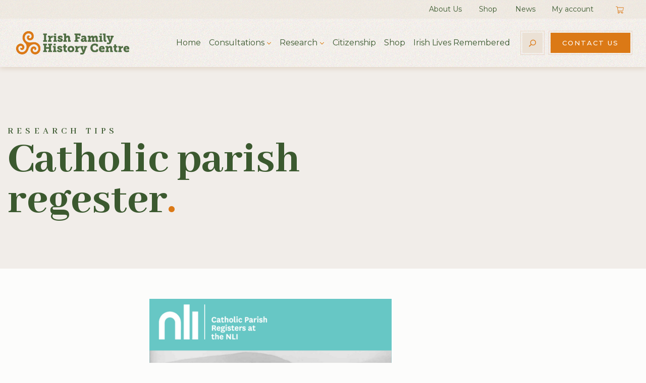

--- FILE ---
content_type: text/html; charset=UTF-8
request_url: https://www.irishfamilyhistorycentre.com/article/catholic-parish-regester-1/
body_size: 24830
content:
<!DOCTYPE html>
<html class="no-js " lang="en-US" dir="ltr">
<head><meta charset="UTF-8"><script>if(navigator.userAgent.match(/MSIE|Internet Explorer/i)||navigator.userAgent.match(/Trident\/7\..*?rv:11/i)){var href=document.location.href;if(!href.match(/[?&]nowprocket/)){if(href.indexOf("?")==-1){if(href.indexOf("#")==-1){document.location.href=href+"?nowprocket=1"}else{document.location.href=href.replace("#","?nowprocket=1#")}}else{if(href.indexOf("#")==-1){document.location.href=href+"&nowprocket=1"}else{document.location.href=href.replace("#","&nowprocket=1#")}}}}</script><script>(()=>{class RocketLazyLoadScripts{constructor(){this.v="2.0.4",this.userEvents=["keydown","keyup","mousedown","mouseup","mousemove","mouseover","mouseout","touchmove","touchstart","touchend","touchcancel","wheel","click","dblclick","input"],this.attributeEvents=["onblur","onclick","oncontextmenu","ondblclick","onfocus","onmousedown","onmouseenter","onmouseleave","onmousemove","onmouseout","onmouseover","onmouseup","onmousewheel","onscroll","onsubmit"]}async t(){this.i(),this.o(),/iP(ad|hone)/.test(navigator.userAgent)&&this.h(),this.u(),this.l(this),this.m(),this.k(this),this.p(this),this._(),await Promise.all([this.R(),this.L()]),this.lastBreath=Date.now(),this.S(this),this.P(),this.D(),this.O(),this.M(),await this.C(this.delayedScripts.normal),await this.C(this.delayedScripts.defer),await this.C(this.delayedScripts.async),await this.T(),await this.F(),await this.j(),await this.A(),window.dispatchEvent(new Event("rocket-allScriptsLoaded")),this.everythingLoaded=!0,this.lastTouchEnd&&await new Promise(t=>setTimeout(t,500-Date.now()+this.lastTouchEnd)),this.I(),this.H(),this.U(),this.W()}i(){this.CSPIssue=sessionStorage.getItem("rocketCSPIssue"),document.addEventListener("securitypolicyviolation",t=>{this.CSPIssue||"script-src-elem"!==t.violatedDirective||"data"!==t.blockedURI||(this.CSPIssue=!0,sessionStorage.setItem("rocketCSPIssue",!0))},{isRocket:!0})}o(){window.addEventListener("pageshow",t=>{this.persisted=t.persisted,this.realWindowLoadedFired=!0},{isRocket:!0}),window.addEventListener("pagehide",()=>{this.onFirstUserAction=null},{isRocket:!0})}h(){let t;function e(e){t=e}window.addEventListener("touchstart",e,{isRocket:!0}),window.addEventListener("touchend",function i(o){o.changedTouches[0]&&t.changedTouches[0]&&Math.abs(o.changedTouches[0].pageX-t.changedTouches[0].pageX)<10&&Math.abs(o.changedTouches[0].pageY-t.changedTouches[0].pageY)<10&&o.timeStamp-t.timeStamp<200&&(window.removeEventListener("touchstart",e,{isRocket:!0}),window.removeEventListener("touchend",i,{isRocket:!0}),"INPUT"===o.target.tagName&&"text"===o.target.type||(o.target.dispatchEvent(new TouchEvent("touchend",{target:o.target,bubbles:!0})),o.target.dispatchEvent(new MouseEvent("mouseover",{target:o.target,bubbles:!0})),o.target.dispatchEvent(new PointerEvent("click",{target:o.target,bubbles:!0,cancelable:!0,detail:1,clientX:o.changedTouches[0].clientX,clientY:o.changedTouches[0].clientY})),event.preventDefault()))},{isRocket:!0})}q(t){this.userActionTriggered||("mousemove"!==t.type||this.firstMousemoveIgnored?"keyup"===t.type||"mouseover"===t.type||"mouseout"===t.type||(this.userActionTriggered=!0,this.onFirstUserAction&&this.onFirstUserAction()):this.firstMousemoveIgnored=!0),"click"===t.type&&t.preventDefault(),t.stopPropagation(),t.stopImmediatePropagation(),"touchstart"===this.lastEvent&&"touchend"===t.type&&(this.lastTouchEnd=Date.now()),"click"===t.type&&(this.lastTouchEnd=0),this.lastEvent=t.type,t.composedPath&&t.composedPath()[0].getRootNode()instanceof ShadowRoot&&(t.rocketTarget=t.composedPath()[0]),this.savedUserEvents.push(t)}u(){this.savedUserEvents=[],this.userEventHandler=this.q.bind(this),this.userEvents.forEach(t=>window.addEventListener(t,this.userEventHandler,{passive:!1,isRocket:!0})),document.addEventListener("visibilitychange",this.userEventHandler,{isRocket:!0})}U(){this.userEvents.forEach(t=>window.removeEventListener(t,this.userEventHandler,{passive:!1,isRocket:!0})),document.removeEventListener("visibilitychange",this.userEventHandler,{isRocket:!0}),this.savedUserEvents.forEach(t=>{(t.rocketTarget||t.target).dispatchEvent(new window[t.constructor.name](t.type,t))})}m(){const t="return false",e=Array.from(this.attributeEvents,t=>"data-rocket-"+t),i="["+this.attributeEvents.join("],[")+"]",o="[data-rocket-"+this.attributeEvents.join("],[data-rocket-")+"]",s=(e,i,o)=>{o&&o!==t&&(e.setAttribute("data-rocket-"+i,o),e["rocket"+i]=new Function("event",o),e.setAttribute(i,t))};new MutationObserver(t=>{for(const n of t)"attributes"===n.type&&(n.attributeName.startsWith("data-rocket-")||this.everythingLoaded?n.attributeName.startsWith("data-rocket-")&&this.everythingLoaded&&this.N(n.target,n.attributeName.substring(12)):s(n.target,n.attributeName,n.target.getAttribute(n.attributeName))),"childList"===n.type&&n.addedNodes.forEach(t=>{if(t.nodeType===Node.ELEMENT_NODE)if(this.everythingLoaded)for(const i of[t,...t.querySelectorAll(o)])for(const t of i.getAttributeNames())e.includes(t)&&this.N(i,t.substring(12));else for(const e of[t,...t.querySelectorAll(i)])for(const t of e.getAttributeNames())this.attributeEvents.includes(t)&&s(e,t,e.getAttribute(t))})}).observe(document,{subtree:!0,childList:!0,attributeFilter:[...this.attributeEvents,...e]})}I(){this.attributeEvents.forEach(t=>{document.querySelectorAll("[data-rocket-"+t+"]").forEach(e=>{this.N(e,t)})})}N(t,e){const i=t.getAttribute("data-rocket-"+e);i&&(t.setAttribute(e,i),t.removeAttribute("data-rocket-"+e))}k(t){Object.defineProperty(HTMLElement.prototype,"onclick",{get(){return this.rocketonclick||null},set(e){this.rocketonclick=e,this.setAttribute(t.everythingLoaded?"onclick":"data-rocket-onclick","this.rocketonclick(event)")}})}S(t){function e(e,i){let o=e[i];e[i]=null,Object.defineProperty(e,i,{get:()=>o,set(s){t.everythingLoaded?o=s:e["rocket"+i]=o=s}})}e(document,"onreadystatechange"),e(window,"onload"),e(window,"onpageshow");try{Object.defineProperty(document,"readyState",{get:()=>t.rocketReadyState,set(e){t.rocketReadyState=e},configurable:!0}),document.readyState="loading"}catch(t){console.log("WPRocket DJE readyState conflict, bypassing")}}l(t){this.originalAddEventListener=EventTarget.prototype.addEventListener,this.originalRemoveEventListener=EventTarget.prototype.removeEventListener,this.savedEventListeners=[],EventTarget.prototype.addEventListener=function(e,i,o){o&&o.isRocket||!t.B(e,this)&&!t.userEvents.includes(e)||t.B(e,this)&&!t.userActionTriggered||e.startsWith("rocket-")||t.everythingLoaded?t.originalAddEventListener.call(this,e,i,o):(t.savedEventListeners.push({target:this,remove:!1,type:e,func:i,options:o}),"mouseenter"!==e&&"mouseleave"!==e||t.originalAddEventListener.call(this,e,t.savedUserEvents.push,o))},EventTarget.prototype.removeEventListener=function(e,i,o){o&&o.isRocket||!t.B(e,this)&&!t.userEvents.includes(e)||t.B(e,this)&&!t.userActionTriggered||e.startsWith("rocket-")||t.everythingLoaded?t.originalRemoveEventListener.call(this,e,i,o):t.savedEventListeners.push({target:this,remove:!0,type:e,func:i,options:o})}}J(t,e){this.savedEventListeners=this.savedEventListeners.filter(i=>{let o=i.type,s=i.target||window;return e!==o||t!==s||(this.B(o,s)&&(i.type="rocket-"+o),this.$(i),!1)})}H(){EventTarget.prototype.addEventListener=this.originalAddEventListener,EventTarget.prototype.removeEventListener=this.originalRemoveEventListener,this.savedEventListeners.forEach(t=>this.$(t))}$(t){t.remove?this.originalRemoveEventListener.call(t.target,t.type,t.func,t.options):this.originalAddEventListener.call(t.target,t.type,t.func,t.options)}p(t){let e;function i(e){return t.everythingLoaded?e:e.split(" ").map(t=>"load"===t||t.startsWith("load.")?"rocket-jquery-load":t).join(" ")}function o(o){function s(e){const s=o.fn[e];o.fn[e]=o.fn.init.prototype[e]=function(){return this[0]===window&&t.userActionTriggered&&("string"==typeof arguments[0]||arguments[0]instanceof String?arguments[0]=i(arguments[0]):"object"==typeof arguments[0]&&Object.keys(arguments[0]).forEach(t=>{const e=arguments[0][t];delete arguments[0][t],arguments[0][i(t)]=e})),s.apply(this,arguments),this}}if(o&&o.fn&&!t.allJQueries.includes(o)){const e={DOMContentLoaded:[],"rocket-DOMContentLoaded":[]};for(const t in e)document.addEventListener(t,()=>{e[t].forEach(t=>t())},{isRocket:!0});o.fn.ready=o.fn.init.prototype.ready=function(i){function s(){parseInt(o.fn.jquery)>2?setTimeout(()=>i.bind(document)(o)):i.bind(document)(o)}return"function"==typeof i&&(t.realDomReadyFired?!t.userActionTriggered||t.fauxDomReadyFired?s():e["rocket-DOMContentLoaded"].push(s):e.DOMContentLoaded.push(s)),o([])},s("on"),s("one"),s("off"),t.allJQueries.push(o)}e=o}t.allJQueries=[],o(window.jQuery),Object.defineProperty(window,"jQuery",{get:()=>e,set(t){o(t)}})}P(){const t=new Map;document.write=document.writeln=function(e){const i=document.currentScript,o=document.createRange(),s=i.parentElement;let n=t.get(i);void 0===n&&(n=i.nextSibling,t.set(i,n));const c=document.createDocumentFragment();o.setStart(c,0),c.appendChild(o.createContextualFragment(e)),s.insertBefore(c,n)}}async R(){return new Promise(t=>{this.userActionTriggered?t():this.onFirstUserAction=t})}async L(){return new Promise(t=>{document.addEventListener("DOMContentLoaded",()=>{this.realDomReadyFired=!0,t()},{isRocket:!0})})}async j(){return this.realWindowLoadedFired?Promise.resolve():new Promise(t=>{window.addEventListener("load",t,{isRocket:!0})})}M(){this.pendingScripts=[];this.scriptsMutationObserver=new MutationObserver(t=>{for(const e of t)e.addedNodes.forEach(t=>{"SCRIPT"!==t.tagName||t.noModule||t.isWPRocket||this.pendingScripts.push({script:t,promise:new Promise(e=>{const i=()=>{const i=this.pendingScripts.findIndex(e=>e.script===t);i>=0&&this.pendingScripts.splice(i,1),e()};t.addEventListener("load",i,{isRocket:!0}),t.addEventListener("error",i,{isRocket:!0}),setTimeout(i,1e3)})})})}),this.scriptsMutationObserver.observe(document,{childList:!0,subtree:!0})}async F(){await this.X(),this.pendingScripts.length?(await this.pendingScripts[0].promise,await this.F()):this.scriptsMutationObserver.disconnect()}D(){this.delayedScripts={normal:[],async:[],defer:[]},document.querySelectorAll("script[type$=rocketlazyloadscript]").forEach(t=>{t.hasAttribute("data-rocket-src")?t.hasAttribute("async")&&!1!==t.async?this.delayedScripts.async.push(t):t.hasAttribute("defer")&&!1!==t.defer||"module"===t.getAttribute("data-rocket-type")?this.delayedScripts.defer.push(t):this.delayedScripts.normal.push(t):this.delayedScripts.normal.push(t)})}async _(){await this.L();let t=[];document.querySelectorAll("script[type$=rocketlazyloadscript][data-rocket-src]").forEach(e=>{let i=e.getAttribute("data-rocket-src");if(i&&!i.startsWith("data:")){i.startsWith("//")&&(i=location.protocol+i);try{const o=new URL(i).origin;o!==location.origin&&t.push({src:o,crossOrigin:e.crossOrigin||"module"===e.getAttribute("data-rocket-type")})}catch(t){}}}),t=[...new Map(t.map(t=>[JSON.stringify(t),t])).values()],this.Y(t,"preconnect")}async G(t){if(await this.K(),!0!==t.noModule||!("noModule"in HTMLScriptElement.prototype))return new Promise(e=>{let i;function o(){(i||t).setAttribute("data-rocket-status","executed"),e()}try{if(navigator.userAgent.includes("Firefox/")||""===navigator.vendor||this.CSPIssue)i=document.createElement("script"),[...t.attributes].forEach(t=>{let e=t.nodeName;"type"!==e&&("data-rocket-type"===e&&(e="type"),"data-rocket-src"===e&&(e="src"),i.setAttribute(e,t.nodeValue))}),t.text&&(i.text=t.text),t.nonce&&(i.nonce=t.nonce),i.hasAttribute("src")?(i.addEventListener("load",o,{isRocket:!0}),i.addEventListener("error",()=>{i.setAttribute("data-rocket-status","failed-network"),e()},{isRocket:!0}),setTimeout(()=>{i.isConnected||e()},1)):(i.text=t.text,o()),i.isWPRocket=!0,t.parentNode.replaceChild(i,t);else{const i=t.getAttribute("data-rocket-type"),s=t.getAttribute("data-rocket-src");i?(t.type=i,t.removeAttribute("data-rocket-type")):t.removeAttribute("type"),t.addEventListener("load",o,{isRocket:!0}),t.addEventListener("error",i=>{this.CSPIssue&&i.target.src.startsWith("data:")?(console.log("WPRocket: CSP fallback activated"),t.removeAttribute("src"),this.G(t).then(e)):(t.setAttribute("data-rocket-status","failed-network"),e())},{isRocket:!0}),s?(t.fetchPriority="high",t.removeAttribute("data-rocket-src"),t.src=s):t.src="data:text/javascript;base64,"+window.btoa(unescape(encodeURIComponent(t.text)))}}catch(i){t.setAttribute("data-rocket-status","failed-transform"),e()}});t.setAttribute("data-rocket-status","skipped")}async C(t){const e=t.shift();return e?(e.isConnected&&await this.G(e),this.C(t)):Promise.resolve()}O(){this.Y([...this.delayedScripts.normal,...this.delayedScripts.defer,...this.delayedScripts.async],"preload")}Y(t,e){this.trash=this.trash||[];let i=!0;var o=document.createDocumentFragment();t.forEach(t=>{const s=t.getAttribute&&t.getAttribute("data-rocket-src")||t.src;if(s&&!s.startsWith("data:")){const n=document.createElement("link");n.href=s,n.rel=e,"preconnect"!==e&&(n.as="script",n.fetchPriority=i?"high":"low"),t.getAttribute&&"module"===t.getAttribute("data-rocket-type")&&(n.crossOrigin=!0),t.crossOrigin&&(n.crossOrigin=t.crossOrigin),t.integrity&&(n.integrity=t.integrity),t.nonce&&(n.nonce=t.nonce),o.appendChild(n),this.trash.push(n),i=!1}}),document.head.appendChild(o)}W(){this.trash.forEach(t=>t.remove())}async T(){try{document.readyState="interactive"}catch(t){}this.fauxDomReadyFired=!0;try{await this.K(),this.J(document,"readystatechange"),document.dispatchEvent(new Event("rocket-readystatechange")),await this.K(),document.rocketonreadystatechange&&document.rocketonreadystatechange(),await this.K(),this.J(document,"DOMContentLoaded"),document.dispatchEvent(new Event("rocket-DOMContentLoaded")),await this.K(),this.J(window,"DOMContentLoaded"),window.dispatchEvent(new Event("rocket-DOMContentLoaded"))}catch(t){console.error(t)}}async A(){try{document.readyState="complete"}catch(t){}try{await this.K(),this.J(document,"readystatechange"),document.dispatchEvent(new Event("rocket-readystatechange")),await this.K(),document.rocketonreadystatechange&&document.rocketonreadystatechange(),await this.K(),this.J(window,"load"),window.dispatchEvent(new Event("rocket-load")),await this.K(),window.rocketonload&&window.rocketonload(),await this.K(),this.allJQueries.forEach(t=>t(window).trigger("rocket-jquery-load")),await this.K(),this.J(window,"pageshow");const t=new Event("rocket-pageshow");t.persisted=this.persisted,window.dispatchEvent(t),await this.K(),window.rocketonpageshow&&window.rocketonpageshow({persisted:this.persisted})}catch(t){console.error(t)}}async K(){Date.now()-this.lastBreath>45&&(await this.X(),this.lastBreath=Date.now())}async X(){return document.hidden?new Promise(t=>setTimeout(t)):new Promise(t=>requestAnimationFrame(t))}B(t,e){return e===document&&"readystatechange"===t||(e===document&&"DOMContentLoaded"===t||(e===window&&"DOMContentLoaded"===t||(e===window&&"load"===t||e===window&&"pageshow"===t)))}static run(){(new RocketLazyLoadScripts).t()}}RocketLazyLoadScripts.run()})();</script>

<!-- Google Tag Manager -->
<script>(function(w,d,s,l,i){w[l]=w[l]||[];w[l].push({'gtm.start':
new Date().getTime(),event:'gtm.js'});var f=d.getElementsByTagName(s)[0],
j=d.createElement(s),dl=l!='dataLayer'?'&l='+l:'';j.async=true;j.src=
'https://www.googletagmanager.com/gtm.js?id='+i+dl;f.parentNode.insertBefore(j,f);
})(window,document,'script','dataLayer','GTM-KFQFPKZ');</script>
<!-- End Google Tag Manager -->

    
    <meta name="viewport" content="width=device-width, initial-scale=1.0">

    <link rel="profile" href="https://gmpg.org/xfn/11">
    
		  
	<meta name='robots' content='index, follow, max-image-preview:large, max-snippet:-1, max-video-preview:-1' />

	<!-- This site is optimized with the Yoast SEO plugin v26.8 - https://yoast.com/product/yoast-seo-wordpress/ -->
	<title>Catholic parish regester - Irish Family History Centre</title>
<link data-rocket-preload as="style" href="https://fonts.googleapis.com/css?family=Abhaya%20Libre%3A600%2C800%7CMontserrat%3A400%2C500%2C600%2C700&#038;display=swap" rel="preload">
<link href="https://fonts.googleapis.com/css?family=Abhaya%20Libre%3A600%2C800%7CMontserrat%3A400%2C500%2C600%2C700&#038;display=swap" media="print" onload="this.media=&#039;all&#039;" rel="stylesheet">
<noscript data-wpr-hosted-gf-parameters=""><link rel="stylesheet" href="https://fonts.googleapis.com/css?family=Abhaya%20Libre%3A600%2C800%7CMontserrat%3A400%2C500%2C600%2C700&#038;display=swap"></noscript>
	<link rel="canonical" href="https://www.irishfamilyhistorycentre.com/article/catholic-parish-regester-1/" />
	<meta property="og:locale" content="en_US" />
	<meta property="og:type" content="article" />
	<meta property="og:title" content="Catholic parish regester - Irish Family History Centre" />
	<meta property="og:description" content="&nbsp; With the great excitement now of the indexing of the parish registers, we are all more enthused than ever about tracking down our families. Of course these records have been on microfilm in the National Library for the longest time, and since last summer images were on the Library’s website.  We know, from your [&hellip;]" />
	<meta property="og:url" content="https://www.irishfamilyhistorycentre.com/article/catholic-parish-regester-1/" />
	<meta property="og:site_name" content="Irish Family History Centre" />
	<meta property="article:publisher" content="https://www.facebook.com/Irishfamilyhistorycentre" />
	<meta property="article:published_time" content="2016-03-01T00:00:00+00:00" />
	<meta property="article:modified_time" content="2022-03-26T14:19:14+00:00" />
	<meta property="og:image" content="https://www.irishfamilyhistorycentre.com/wp-content/uploads/2021/05/2016-04-13_0959.png" />
	<meta property="og:image:width" content="483" />
	<meta property="og:image:height" content="250" />
	<meta property="og:image:type" content="image/png" />
	<meta name="author" content="granitewordpress" />
	<meta name="twitter:card" content="summary_large_image" />
	<meta name="twitter:creator" content="@IrishFamHistCen" />
	<meta name="twitter:site" content="@IrishFamHistCen" />
	<meta name="twitter:label1" content="Written by" />
	<meta name="twitter:data1" content="granitewordpress" />
	<meta name="twitter:label2" content="Est. reading time" />
	<meta name="twitter:data2" content="2 minutes" />
	<!-- / Yoast SEO plugin. -->


<link rel='dns-prefetch' href='//challenges.cloudflare.com' />
<link rel='dns-prefetch' href='//maps.googleapis.com' />
<link href='https://fonts.gstatic.com' crossorigin rel='preconnect' />
<link rel="alternate" type="application/rss+xml" title="Irish Family History Centre &raquo; Feed" href="https://www.irishfamilyhistorycentre.com/feed/" />
<link rel="alternate" type="application/rss+xml" title="Irish Family History Centre &raquo; Comments Feed" href="https://www.irishfamilyhistorycentre.com/comments/feed/" />
<link rel="alternate" title="oEmbed (JSON)" type="application/json+oembed" href="https://www.irishfamilyhistorycentre.com/wp-json/oembed/1.0/embed?url=https%3A%2F%2Fwww.irishfamilyhistorycentre.com%2Farticle%2Fcatholic-parish-regester-1%2F" />
<link rel="alternate" title="oEmbed (XML)" type="text/xml+oembed" href="https://www.irishfamilyhistorycentre.com/wp-json/oembed/1.0/embed?url=https%3A%2F%2Fwww.irishfamilyhistorycentre.com%2Farticle%2Fcatholic-parish-regester-1%2F&#038;format=xml" />
		<!-- This site uses the Google Analytics by MonsterInsights plugin v9.11.1 - Using Analytics tracking - https://www.monsterinsights.com/ -->
							<script src="//www.googletagmanager.com/gtag/js?id=G-PPX58WETKE"  data-cfasync="false" data-wpfc-render="false" async></script>
			<script type="rocketlazyloadscript" data-cfasync="false" data-wpfc-render="false">
				var mi_version = '9.11.1';
				var mi_track_user = true;
				var mi_no_track_reason = '';
								var MonsterInsightsDefaultLocations = {"page_location":"https:\/\/www.irishfamilyhistorycentre.com\/article\/catholic-parish-regester-1\/"};
								if ( typeof MonsterInsightsPrivacyGuardFilter === 'function' ) {
					var MonsterInsightsLocations = (typeof MonsterInsightsExcludeQuery === 'object') ? MonsterInsightsPrivacyGuardFilter( MonsterInsightsExcludeQuery ) : MonsterInsightsPrivacyGuardFilter( MonsterInsightsDefaultLocations );
				} else {
					var MonsterInsightsLocations = (typeof MonsterInsightsExcludeQuery === 'object') ? MonsterInsightsExcludeQuery : MonsterInsightsDefaultLocations;
				}

								var disableStrs = [
										'ga-disable-G-PPX58WETKE',
									];

				/* Function to detect opted out users */
				function __gtagTrackerIsOptedOut() {
					for (var index = 0; index < disableStrs.length; index++) {
						if (document.cookie.indexOf(disableStrs[index] + '=true') > -1) {
							return true;
						}
					}

					return false;
				}

				/* Disable tracking if the opt-out cookie exists. */
				if (__gtagTrackerIsOptedOut()) {
					for (var index = 0; index < disableStrs.length; index++) {
						window[disableStrs[index]] = true;
					}
				}

				/* Opt-out function */
				function __gtagTrackerOptout() {
					for (var index = 0; index < disableStrs.length; index++) {
						document.cookie = disableStrs[index] + '=true; expires=Thu, 31 Dec 2099 23:59:59 UTC; path=/';
						window[disableStrs[index]] = true;
					}
				}

				if ('undefined' === typeof gaOptout) {
					function gaOptout() {
						__gtagTrackerOptout();
					}
				}
								window.dataLayer = window.dataLayer || [];

				window.MonsterInsightsDualTracker = {
					helpers: {},
					trackers: {},
				};
				if (mi_track_user) {
					function __gtagDataLayer() {
						dataLayer.push(arguments);
					}

					function __gtagTracker(type, name, parameters) {
						if (!parameters) {
							parameters = {};
						}

						if (parameters.send_to) {
							__gtagDataLayer.apply(null, arguments);
							return;
						}

						if (type === 'event') {
														parameters.send_to = monsterinsights_frontend.v4_id;
							var hookName = name;
							if (typeof parameters['event_category'] !== 'undefined') {
								hookName = parameters['event_category'] + ':' + name;
							}

							if (typeof MonsterInsightsDualTracker.trackers[hookName] !== 'undefined') {
								MonsterInsightsDualTracker.trackers[hookName](parameters);
							} else {
								__gtagDataLayer('event', name, parameters);
							}
							
						} else {
							__gtagDataLayer.apply(null, arguments);
						}
					}

					__gtagTracker('js', new Date());
					__gtagTracker('set', {
						'developer_id.dZGIzZG': true,
											});
					if ( MonsterInsightsLocations.page_location ) {
						__gtagTracker('set', MonsterInsightsLocations);
					}
										__gtagTracker('config', 'G-PPX58WETKE', {"forceSSL":"true","link_attribution":"true"} );
										window.gtag = __gtagTracker;										(function () {
						/* https://developers.google.com/analytics/devguides/collection/analyticsjs/ */
						/* ga and __gaTracker compatibility shim. */
						var noopfn = function () {
							return null;
						};
						var newtracker = function () {
							return new Tracker();
						};
						var Tracker = function () {
							return null;
						};
						var p = Tracker.prototype;
						p.get = noopfn;
						p.set = noopfn;
						p.send = function () {
							var args = Array.prototype.slice.call(arguments);
							args.unshift('send');
							__gaTracker.apply(null, args);
						};
						var __gaTracker = function () {
							var len = arguments.length;
							if (len === 0) {
								return;
							}
							var f = arguments[len - 1];
							if (typeof f !== 'object' || f === null || typeof f.hitCallback !== 'function') {
								if ('send' === arguments[0]) {
									var hitConverted, hitObject = false, action;
									if ('event' === arguments[1]) {
										if ('undefined' !== typeof arguments[3]) {
											hitObject = {
												'eventAction': arguments[3],
												'eventCategory': arguments[2],
												'eventLabel': arguments[4],
												'value': arguments[5] ? arguments[5] : 1,
											}
										}
									}
									if ('pageview' === arguments[1]) {
										if ('undefined' !== typeof arguments[2]) {
											hitObject = {
												'eventAction': 'page_view',
												'page_path': arguments[2],
											}
										}
									}
									if (typeof arguments[2] === 'object') {
										hitObject = arguments[2];
									}
									if (typeof arguments[5] === 'object') {
										Object.assign(hitObject, arguments[5]);
									}
									if ('undefined' !== typeof arguments[1].hitType) {
										hitObject = arguments[1];
										if ('pageview' === hitObject.hitType) {
											hitObject.eventAction = 'page_view';
										}
									}
									if (hitObject) {
										action = 'timing' === arguments[1].hitType ? 'timing_complete' : hitObject.eventAction;
										hitConverted = mapArgs(hitObject);
										__gtagTracker('event', action, hitConverted);
									}
								}
								return;
							}

							function mapArgs(args) {
								var arg, hit = {};
								var gaMap = {
									'eventCategory': 'event_category',
									'eventAction': 'event_action',
									'eventLabel': 'event_label',
									'eventValue': 'event_value',
									'nonInteraction': 'non_interaction',
									'timingCategory': 'event_category',
									'timingVar': 'name',
									'timingValue': 'value',
									'timingLabel': 'event_label',
									'page': 'page_path',
									'location': 'page_location',
									'title': 'page_title',
									'referrer' : 'page_referrer',
								};
								for (arg in args) {
																		if (!(!args.hasOwnProperty(arg) || !gaMap.hasOwnProperty(arg))) {
										hit[gaMap[arg]] = args[arg];
									} else {
										hit[arg] = args[arg];
									}
								}
								return hit;
							}

							try {
								f.hitCallback();
							} catch (ex) {
							}
						};
						__gaTracker.create = newtracker;
						__gaTracker.getByName = newtracker;
						__gaTracker.getAll = function () {
							return [];
						};
						__gaTracker.remove = noopfn;
						__gaTracker.loaded = true;
						window['__gaTracker'] = __gaTracker;
					})();
									} else {
										console.log("");
					(function () {
						function __gtagTracker() {
							return null;
						}

						window['__gtagTracker'] = __gtagTracker;
						window['gtag'] = __gtagTracker;
					})();
									}
			</script>
							<!-- / Google Analytics by MonsterInsights -->
		<style id='wp-img-auto-sizes-contain-inline-css'>
img:is([sizes=auto i],[sizes^="auto," i]){contain-intrinsic-size:3000px 1500px}
/*# sourceURL=wp-img-auto-sizes-contain-inline-css */
</style>
<link data-minify="1" rel='stylesheet' id='cfw-blocks-styles-css' href='https://www.irishfamilyhistorycentre.com/wp-content/cache/min/1/wp-content/plugins/checkout-for-woocommerce/build/css/blocks-styles.css?ver=1768905472' media='all' />
<link data-minify="1" rel='stylesheet' id='wpas-magnific-css' href='https://www.irishfamilyhistorycentre.com/wp-content/cache/min/1/wp-content/plugins/awesome-support/assets/admin/css/vendor/magnific-popup.css?ver=1768905472' media='all' />
<link data-minify="1" rel='stylesheet' id='wpas-admin-popup-css' href='https://www.irishfamilyhistorycentre.com/wp-content/cache/min/1/wp-content/plugins/awesome-support/assets/admin/css/admin-popup.css?ver=1768905472' media='all' />
<style id='wp-emoji-styles-inline-css'>

	img.wp-smiley, img.emoji {
		display: inline !important;
		border: none !important;
		box-shadow: none !important;
		height: 1em !important;
		width: 1em !important;
		margin: 0 0.07em !important;
		vertical-align: -0.1em !important;
		background: none !important;
		padding: 0 !important;
	}
/*# sourceURL=wp-emoji-styles-inline-css */
</style>
<style id='wp-block-library-inline-css'>
:root{--wp-block-synced-color:#7a00df;--wp-block-synced-color--rgb:122,0,223;--wp-bound-block-color:var(--wp-block-synced-color);--wp-editor-canvas-background:#ddd;--wp-admin-theme-color:#007cba;--wp-admin-theme-color--rgb:0,124,186;--wp-admin-theme-color-darker-10:#006ba1;--wp-admin-theme-color-darker-10--rgb:0,107,160.5;--wp-admin-theme-color-darker-20:#005a87;--wp-admin-theme-color-darker-20--rgb:0,90,135;--wp-admin-border-width-focus:2px}@media (min-resolution:192dpi){:root{--wp-admin-border-width-focus:1.5px}}.wp-element-button{cursor:pointer}:root .has-very-light-gray-background-color{background-color:#eee}:root .has-very-dark-gray-background-color{background-color:#313131}:root .has-very-light-gray-color{color:#eee}:root .has-very-dark-gray-color{color:#313131}:root .has-vivid-green-cyan-to-vivid-cyan-blue-gradient-background{background:linear-gradient(135deg,#00d084,#0693e3)}:root .has-purple-crush-gradient-background{background:linear-gradient(135deg,#34e2e4,#4721fb 50%,#ab1dfe)}:root .has-hazy-dawn-gradient-background{background:linear-gradient(135deg,#faaca8,#dad0ec)}:root .has-subdued-olive-gradient-background{background:linear-gradient(135deg,#fafae1,#67a671)}:root .has-atomic-cream-gradient-background{background:linear-gradient(135deg,#fdd79a,#004a59)}:root .has-nightshade-gradient-background{background:linear-gradient(135deg,#330968,#31cdcf)}:root .has-midnight-gradient-background{background:linear-gradient(135deg,#020381,#2874fc)}:root{--wp--preset--font-size--normal:16px;--wp--preset--font-size--huge:42px}.has-regular-font-size{font-size:1em}.has-larger-font-size{font-size:2.625em}.has-normal-font-size{font-size:var(--wp--preset--font-size--normal)}.has-huge-font-size{font-size:var(--wp--preset--font-size--huge)}.has-text-align-center{text-align:center}.has-text-align-left{text-align:left}.has-text-align-right{text-align:right}.has-fit-text{white-space:nowrap!important}#end-resizable-editor-section{display:none}.aligncenter{clear:both}.items-justified-left{justify-content:flex-start}.items-justified-center{justify-content:center}.items-justified-right{justify-content:flex-end}.items-justified-space-between{justify-content:space-between}.screen-reader-text{border:0;clip-path:inset(50%);height:1px;margin:-1px;overflow:hidden;padding:0;position:absolute;width:1px;word-wrap:normal!important}.screen-reader-text:focus{background-color:#ddd;clip-path:none;color:#444;display:block;font-size:1em;height:auto;left:5px;line-height:normal;padding:15px 23px 14px;text-decoration:none;top:5px;width:auto;z-index:100000}html :where(.has-border-color){border-style:solid}html :where([style*=border-top-color]){border-top-style:solid}html :where([style*=border-right-color]){border-right-style:solid}html :where([style*=border-bottom-color]){border-bottom-style:solid}html :where([style*=border-left-color]){border-left-style:solid}html :where([style*=border-width]){border-style:solid}html :where([style*=border-top-width]){border-top-style:solid}html :where([style*=border-right-width]){border-right-style:solid}html :where([style*=border-bottom-width]){border-bottom-style:solid}html :where([style*=border-left-width]){border-left-style:solid}html :where(img[class*=wp-image-]){height:auto;max-width:100%}:where(figure){margin:0 0 1em}html :where(.is-position-sticky){--wp-admin--admin-bar--position-offset:var(--wp-admin--admin-bar--height,0px)}@media screen and (max-width:600px){html :where(.is-position-sticky){--wp-admin--admin-bar--position-offset:0px}}

/*# sourceURL=wp-block-library-inline-css */
</style><style id='global-styles-inline-css'>
:root{--wp--preset--aspect-ratio--square: 1;--wp--preset--aspect-ratio--4-3: 4/3;--wp--preset--aspect-ratio--3-4: 3/4;--wp--preset--aspect-ratio--3-2: 3/2;--wp--preset--aspect-ratio--2-3: 2/3;--wp--preset--aspect-ratio--16-9: 16/9;--wp--preset--aspect-ratio--9-16: 9/16;--wp--preset--color--black: #000000;--wp--preset--color--cyan-bluish-gray: #abb8c3;--wp--preset--color--white: #ffffff;--wp--preset--color--pale-pink: #f78da7;--wp--preset--color--vivid-red: #cf2e2e;--wp--preset--color--luminous-vivid-orange: #ff6900;--wp--preset--color--luminous-vivid-amber: #fcb900;--wp--preset--color--light-green-cyan: #7bdcb5;--wp--preset--color--vivid-green-cyan: #00d084;--wp--preset--color--pale-cyan-blue: #8ed1fc;--wp--preset--color--vivid-cyan-blue: #0693e3;--wp--preset--color--vivid-purple: #9b51e0;--wp--preset--color--accent: ;--wp--preset--color--primary: #000000;--wp--preset--color--secondary: #6d6d6d;--wp--preset--color--subtle-background: #dcd7ca;--wp--preset--color--background: #f5efe0;--wp--preset--gradient--vivid-cyan-blue-to-vivid-purple: linear-gradient(135deg,rgb(6,147,227) 0%,rgb(155,81,224) 100%);--wp--preset--gradient--light-green-cyan-to-vivid-green-cyan: linear-gradient(135deg,rgb(122,220,180) 0%,rgb(0,208,130) 100%);--wp--preset--gradient--luminous-vivid-amber-to-luminous-vivid-orange: linear-gradient(135deg,rgb(252,185,0) 0%,rgb(255,105,0) 100%);--wp--preset--gradient--luminous-vivid-orange-to-vivid-red: linear-gradient(135deg,rgb(255,105,0) 0%,rgb(207,46,46) 100%);--wp--preset--gradient--very-light-gray-to-cyan-bluish-gray: linear-gradient(135deg,rgb(238,238,238) 0%,rgb(169,184,195) 100%);--wp--preset--gradient--cool-to-warm-spectrum: linear-gradient(135deg,rgb(74,234,220) 0%,rgb(151,120,209) 20%,rgb(207,42,186) 40%,rgb(238,44,130) 60%,rgb(251,105,98) 80%,rgb(254,248,76) 100%);--wp--preset--gradient--blush-light-purple: linear-gradient(135deg,rgb(255,206,236) 0%,rgb(152,150,240) 100%);--wp--preset--gradient--blush-bordeaux: linear-gradient(135deg,rgb(254,205,165) 0%,rgb(254,45,45) 50%,rgb(107,0,62) 100%);--wp--preset--gradient--luminous-dusk: linear-gradient(135deg,rgb(255,203,112) 0%,rgb(199,81,192) 50%,rgb(65,88,208) 100%);--wp--preset--gradient--pale-ocean: linear-gradient(135deg,rgb(255,245,203) 0%,rgb(182,227,212) 50%,rgb(51,167,181) 100%);--wp--preset--gradient--electric-grass: linear-gradient(135deg,rgb(202,248,128) 0%,rgb(113,206,126) 100%);--wp--preset--gradient--midnight: linear-gradient(135deg,rgb(2,3,129) 0%,rgb(40,116,252) 100%);--wp--preset--font-size--small: 18px;--wp--preset--font-size--medium: 20px;--wp--preset--font-size--large: 26.25px;--wp--preset--font-size--x-large: 42px;--wp--preset--font-size--normal: 21px;--wp--preset--font-size--larger: 32px;--wp--preset--spacing--20: 0.44rem;--wp--preset--spacing--30: 0.67rem;--wp--preset--spacing--40: 1rem;--wp--preset--spacing--50: 1.5rem;--wp--preset--spacing--60: 2.25rem;--wp--preset--spacing--70: 3.38rem;--wp--preset--spacing--80: 5.06rem;--wp--preset--shadow--natural: 6px 6px 9px rgba(0, 0, 0, 0.2);--wp--preset--shadow--deep: 12px 12px 50px rgba(0, 0, 0, 0.4);--wp--preset--shadow--sharp: 6px 6px 0px rgba(0, 0, 0, 0.2);--wp--preset--shadow--outlined: 6px 6px 0px -3px rgb(255, 255, 255), 6px 6px rgb(0, 0, 0);--wp--preset--shadow--crisp: 6px 6px 0px rgb(0, 0, 0);}:where(.is-layout-flex){gap: 0.5em;}:where(.is-layout-grid){gap: 0.5em;}body .is-layout-flex{display: flex;}.is-layout-flex{flex-wrap: wrap;align-items: center;}.is-layout-flex > :is(*, div){margin: 0;}body .is-layout-grid{display: grid;}.is-layout-grid > :is(*, div){margin: 0;}:where(.wp-block-columns.is-layout-flex){gap: 2em;}:where(.wp-block-columns.is-layout-grid){gap: 2em;}:where(.wp-block-post-template.is-layout-flex){gap: 1.25em;}:where(.wp-block-post-template.is-layout-grid){gap: 1.25em;}.has-black-color{color: var(--wp--preset--color--black) !important;}.has-cyan-bluish-gray-color{color: var(--wp--preset--color--cyan-bluish-gray) !important;}.has-white-color{color: var(--wp--preset--color--white) !important;}.has-pale-pink-color{color: var(--wp--preset--color--pale-pink) !important;}.has-vivid-red-color{color: var(--wp--preset--color--vivid-red) !important;}.has-luminous-vivid-orange-color{color: var(--wp--preset--color--luminous-vivid-orange) !important;}.has-luminous-vivid-amber-color{color: var(--wp--preset--color--luminous-vivid-amber) !important;}.has-light-green-cyan-color{color: var(--wp--preset--color--light-green-cyan) !important;}.has-vivid-green-cyan-color{color: var(--wp--preset--color--vivid-green-cyan) !important;}.has-pale-cyan-blue-color{color: var(--wp--preset--color--pale-cyan-blue) !important;}.has-vivid-cyan-blue-color{color: var(--wp--preset--color--vivid-cyan-blue) !important;}.has-vivid-purple-color{color: var(--wp--preset--color--vivid-purple) !important;}.has-black-background-color{background-color: var(--wp--preset--color--black) !important;}.has-cyan-bluish-gray-background-color{background-color: var(--wp--preset--color--cyan-bluish-gray) !important;}.has-white-background-color{background-color: var(--wp--preset--color--white) !important;}.has-pale-pink-background-color{background-color: var(--wp--preset--color--pale-pink) !important;}.has-vivid-red-background-color{background-color: var(--wp--preset--color--vivid-red) !important;}.has-luminous-vivid-orange-background-color{background-color: var(--wp--preset--color--luminous-vivid-orange) !important;}.has-luminous-vivid-amber-background-color{background-color: var(--wp--preset--color--luminous-vivid-amber) !important;}.has-light-green-cyan-background-color{background-color: var(--wp--preset--color--light-green-cyan) !important;}.has-vivid-green-cyan-background-color{background-color: var(--wp--preset--color--vivid-green-cyan) !important;}.has-pale-cyan-blue-background-color{background-color: var(--wp--preset--color--pale-cyan-blue) !important;}.has-vivid-cyan-blue-background-color{background-color: var(--wp--preset--color--vivid-cyan-blue) !important;}.has-vivid-purple-background-color{background-color: var(--wp--preset--color--vivid-purple) !important;}.has-black-border-color{border-color: var(--wp--preset--color--black) !important;}.has-cyan-bluish-gray-border-color{border-color: var(--wp--preset--color--cyan-bluish-gray) !important;}.has-white-border-color{border-color: var(--wp--preset--color--white) !important;}.has-pale-pink-border-color{border-color: var(--wp--preset--color--pale-pink) !important;}.has-vivid-red-border-color{border-color: var(--wp--preset--color--vivid-red) !important;}.has-luminous-vivid-orange-border-color{border-color: var(--wp--preset--color--luminous-vivid-orange) !important;}.has-luminous-vivid-amber-border-color{border-color: var(--wp--preset--color--luminous-vivid-amber) !important;}.has-light-green-cyan-border-color{border-color: var(--wp--preset--color--light-green-cyan) !important;}.has-vivid-green-cyan-border-color{border-color: var(--wp--preset--color--vivid-green-cyan) !important;}.has-pale-cyan-blue-border-color{border-color: var(--wp--preset--color--pale-cyan-blue) !important;}.has-vivid-cyan-blue-border-color{border-color: var(--wp--preset--color--vivid-cyan-blue) !important;}.has-vivid-purple-border-color{border-color: var(--wp--preset--color--vivid-purple) !important;}.has-vivid-cyan-blue-to-vivid-purple-gradient-background{background: var(--wp--preset--gradient--vivid-cyan-blue-to-vivid-purple) !important;}.has-light-green-cyan-to-vivid-green-cyan-gradient-background{background: var(--wp--preset--gradient--light-green-cyan-to-vivid-green-cyan) !important;}.has-luminous-vivid-amber-to-luminous-vivid-orange-gradient-background{background: var(--wp--preset--gradient--luminous-vivid-amber-to-luminous-vivid-orange) !important;}.has-luminous-vivid-orange-to-vivid-red-gradient-background{background: var(--wp--preset--gradient--luminous-vivid-orange-to-vivid-red) !important;}.has-very-light-gray-to-cyan-bluish-gray-gradient-background{background: var(--wp--preset--gradient--very-light-gray-to-cyan-bluish-gray) !important;}.has-cool-to-warm-spectrum-gradient-background{background: var(--wp--preset--gradient--cool-to-warm-spectrum) !important;}.has-blush-light-purple-gradient-background{background: var(--wp--preset--gradient--blush-light-purple) !important;}.has-blush-bordeaux-gradient-background{background: var(--wp--preset--gradient--blush-bordeaux) !important;}.has-luminous-dusk-gradient-background{background: var(--wp--preset--gradient--luminous-dusk) !important;}.has-pale-ocean-gradient-background{background: var(--wp--preset--gradient--pale-ocean) !important;}.has-electric-grass-gradient-background{background: var(--wp--preset--gradient--electric-grass) !important;}.has-midnight-gradient-background{background: var(--wp--preset--gradient--midnight) !important;}.has-small-font-size{font-size: var(--wp--preset--font-size--small) !important;}.has-medium-font-size{font-size: var(--wp--preset--font-size--medium) !important;}.has-large-font-size{font-size: var(--wp--preset--font-size--large) !important;}.has-x-large-font-size{font-size: var(--wp--preset--font-size--x-large) !important;}
/*# sourceURL=global-styles-inline-css */
</style>

<style id='classic-theme-styles-inline-css'>
/*! This file is auto-generated */
.wp-block-button__link{color:#fff;background-color:#32373c;border-radius:9999px;box-shadow:none;text-decoration:none;padding:calc(.667em + 2px) calc(1.333em + 2px);font-size:1.125em}.wp-block-file__button{background:#32373c;color:#fff;text-decoration:none}
/*# sourceURL=/wp-includes/css/classic-themes.min.css */
</style>
<link data-minify="1" rel='stylesheet' id='woocommerce-layout-css' href='https://www.irishfamilyhistorycentre.com/wp-content/cache/min/1/wp-content/plugins/woocommerce/assets/css/woocommerce-layout.css?ver=1768905472' media='all' />
<link data-minify="1" rel='stylesheet' id='woocommerce-smallscreen-css' href='https://www.irishfamilyhistorycentre.com/wp-content/cache/min/1/wp-content/plugins/woocommerce/assets/css/woocommerce-smallscreen.css?ver=1768905472' media='only screen and (max-width: 768px)' />
<link data-minify="1" rel='stylesheet' id='woocommerce-general-css' href='https://www.irishfamilyhistorycentre.com/wp-content/cache/min/1/wp-content/plugins/woocommerce/assets/css/woocommerce.css?ver=1768905472' media='all' />
<style id='woocommerce-inline-inline-css'>
.woocommerce form .form-row .required { visibility: visible; }
/*# sourceURL=woocommerce-inline-inline-css */
</style>
<link data-minify="1" rel='stylesheet' id='wpda_wpdp_public-css' href='https://www.irishfamilyhistorycentre.com/wp-content/cache/min/1/wp-content/plugins/wp-data-access/assets/css/wpda_public.css?ver=1768905472' media='all' />
<link rel='stylesheet' id='wpas-gravity-forms-css-css' href='https://www.irishfamilyhistorycentre.com/wp-content/plugins/awesome-support-gravityForms/assets/css/public.css?ver=1.5.4' media='all' />
<link rel='stylesheet' id='twentytwenty-style-css' href='https://www.irishfamilyhistorycentre.com/wp-content/themes/ifhc2020/style.css?ver=20211116-1' media='all' />
<style id='twentytwenty-style-inline-css'>
body,.entry-title a,:root .has-primary-color { color: #000000; }:root .has-primary-background-color { background-color: #000000; }cite,figcaption,.wp-caption-text,.post-meta,.entry-content .wp-block-archives li,.entry-content .wp-block-categories li,.entry-content .wp-block-latest-posts li,.wp-block-latest-comments__comment-date,.wp-block-latest-posts__post-date,.wp-block-embed figcaption,.wp-block-image figcaption,.wp-block-pullquote cite,.comment-metadata,.comment-respond .comment-notes,.comment-respond .logged-in-as,.pagination .dots,.entry-content hr:not(.has-background),hr.styled-separator,:root .has-secondary-color { color: #6d6d6d; }:root .has-secondary-background-color { background-color: #6d6d6d; }pre,fieldset,input,textarea,table,table *,hr { border-color: #dcd7ca; }caption,code,code,kbd,samp,.wp-block-table.is-style-stripes tbody tr:nth-child(odd),:root .has-subtle-background-background-color { background-color: #dcd7ca; }.wp-block-table.is-style-stripes { border-bottom-color: #dcd7ca; }.wp-block-latest-posts.is-grid li { border-top-color: #dcd7ca; }:root .has-subtle-background-color { color: #dcd7ca; }.header-footer-group,body:not(.overlay-header) #site-header .toggle,.menu-modal .toggle { color: #000000; }body:not(.overlay-header) .primary-menu ul { background-color: #000000; }body:not(.overlay-header) .primary-menu > li > ul:after { border-bottom-color: #000000; }body:not(.overlay-header) .primary-menu ul ul:after { border-left-color: #000000; }.site-description,body:not(.overlay-header) .toggle-inner .toggle-text,.widget .post-date,.widget .rss-date,.widget_archive li,.widget_categories li,.widget cite,.widget_pages li,.widget_meta li,.widget_nav_menu li,.powered-by-wordpress,.to-the-top,.singular .entry-header .post-meta,.singular:not(.overlay-header) .entry-header .post-meta a { color: #6d6d6d; }.header-footer-group pre,.header-footer-group fieldset,.header-footer-group input,.header-footer-group textarea,.header-footer-group table,.header-footer-group table *,.footer-nav-widgets-wrapper,#site-footer,.menu-modal nav *,.footer-widgets-outer-wrapper,.footer-top { border-color: #dcd7ca; }.header-footer-group table caption,body:not(.overlay-header) .header-inner .toggle-wrapper::before { background-color: #dcd7ca; }
/*# sourceURL=twentytwenty-style-inline-css */
</style>
<link rel='stylesheet' id='slick-min-css' href='https://www.irishfamilyhistorycentre.com/wp-content/themes/ifhc2020/assets/css/slick.min.css?ver=20211116-1' media='all' />
<link rel='stylesheet' id='slick-theme-css' href='https://www.irishfamilyhistorycentre.com/wp-content/themes/ifhc2020/assets/css/slick-theme.min.css?ver=20211116-1' media='all' />
<link rel='stylesheet' id='animate-css' href='https://www.irishfamilyhistorycentre.com/wp-content/themes/ifhc2020/assets/css/animate.min.css?ver=20211116-1' media='all' />
<link rel='stylesheet' id='nice-select-css' href='https://www.irishfamilyhistorycentre.com/wp-content/themes/ifhc2020/assets/css/nice-select.min.css?ver=20211116-1' media='all' />
<link rel='stylesheet' id='dropzone-css' href='https://www.irishfamilyhistorycentre.com/wp-content/themes/ifhc2020/assets/css/dropzone.min.css?ver=20211116-1' media='all' />
<link data-minify="1" rel='stylesheet' id='gijgo-css' href='https://www.irishfamilyhistorycentre.com/wp-content/cache/min/1/wp-content/themes/ifhc2020/assets/css/gijgo.min.css?ver=1768905472' media='all' />
<link rel='stylesheet' id='main-css' href='https://www.irishfamilyhistorycentre.com/wp-content/themes/ifhc2020/src/scss/main.min.css?ver=20211116-1' media='all' />
<link data-minify="1" rel='stylesheet' id='twentytwentysite-css' href='https://www.irishfamilyhistorycentre.com/wp-content/cache/min/1/wp-content/themes/ifhc2020/src/scss/site.css?ver=1768905473' media='all' />
<link rel='stylesheet' id='twentytwenty-print-style-css' href='https://www.irishfamilyhistorycentre.com/wp-content/themes/ifhc2020/print.css?ver=20211116-1' media='print' />
<link data-minify="1" rel='stylesheet' id='wp-pagenavi-css' href='https://www.irishfamilyhistorycentre.com/wp-content/cache/min/1/wp-content/plugins/wp-pagenavi/pagenavi-css.css?ver=1768905473' media='all' />
<script type="text/template" id="tmpl-variation-template">
	<div class="woocommerce-variation-description">{{{ data.variation.variation_description }}}</div>
	<div class="woocommerce-variation-price">{{{ data.variation.price_html }}}</div>
	<div class="woocommerce-variation-availability">{{{ data.variation.availability_html }}}</div>
</script>
<script type="text/template" id="tmpl-unavailable-variation-template">
	<p role="alert">Sorry, this product is unavailable. Please choose a different combination.</p>
</script>
<script src="https://www.irishfamilyhistorycentre.com/wp-includes/js/jquery/jquery.min.js?ver=3.7.1" id="jquery-core-js" data-rocket-defer defer></script>
<script src="https://www.irishfamilyhistorycentre.com/wp-includes/js/jquery/jquery-migrate.min.js?ver=3.4.1" id="jquery-migrate-js" data-rocket-defer defer></script>
<script src="https://www.irishfamilyhistorycentre.com/wp-content/plugins/awesome-support/assets/admin/js/vendor/jquery.magnific-popup.min.js?ver=6.3.7" id="wpas-magnific-js" data-rocket-defer defer></script>
<script data-minify="1" src="https://www.irishfamilyhistorycentre.com/wp-content/cache/min/1/wp-content/plugins/awesome-support/assets/admin/js/admin-popup.js?ver=1768905473" id="wpas-admin-popup-js" data-rocket-defer defer></script>
<script src="https://www.irishfamilyhistorycentre.com/wp-content/plugins/google-analytics-for-wordpress/assets/js/frontend-gtag.min.js?ver=9.11.1" id="monsterinsights-frontend-script-js" async data-wp-strategy="async"></script>
<script data-cfasync="false" data-wpfc-render="false" id='monsterinsights-frontend-script-js-extra'>var monsterinsights_frontend = {"js_events_tracking":"true","download_extensions":"doc,pdf,ppt,zip,xls,docx,pptx,xlsx","inbound_paths":"[{\"path\":\"\\\/go\\\/\",\"label\":\"affiliate\"},{\"path\":\"\\\/recommend\\\/\",\"label\":\"affiliate\"}]","home_url":"https:\/\/www.irishfamilyhistorycentre.com","hash_tracking":"false","v4_id":"G-PPX58WETKE"};</script>
<script src="https://www.irishfamilyhistorycentre.com/wp-content/plugins/woocommerce/assets/js/jquery-blockui/jquery.blockUI.min.js?ver=2.7.0-wc.10.4.3" id="wc-jquery-blockui-js" defer data-wp-strategy="defer"></script>
<script id="wc-add-to-cart-js-extra">
var wc_add_to_cart_params = {"ajax_url":"/wp-admin/admin-ajax.php","wc_ajax_url":"/?wc-ajax=%%endpoint%%","i18n_view_cart":"View cart","cart_url":"https://www.irishfamilyhistorycentre.com/cart/","is_cart":"","cart_redirect_after_add":"no"};
//# sourceURL=wc-add-to-cart-js-extra
</script>
<script src="https://www.irishfamilyhistorycentre.com/wp-content/plugins/woocommerce/assets/js/frontend/add-to-cart.min.js?ver=10.4.3" id="wc-add-to-cart-js" defer data-wp-strategy="defer"></script>
<script src="https://www.irishfamilyhistorycentre.com/wp-content/plugins/woocommerce/assets/js/js-cookie/js.cookie.min.js?ver=2.1.4-wc.10.4.3" id="wc-js-cookie-js" defer data-wp-strategy="defer"></script>
<script id="woocommerce-js-extra">
var woocommerce_params = {"ajax_url":"/wp-admin/admin-ajax.php","wc_ajax_url":"/?wc-ajax=%%endpoint%%","i18n_password_show":"Show password","i18n_password_hide":"Hide password"};
//# sourceURL=woocommerce-js-extra
</script>
<script src="https://www.irishfamilyhistorycentre.com/wp-content/plugins/woocommerce/assets/js/frontend/woocommerce.min.js?ver=10.4.3" id="woocommerce-js" defer data-wp-strategy="defer"></script>
<script src="https://www.irishfamilyhistorycentre.com/wp-includes/js/underscore.min.js?ver=1.13.7" id="underscore-js" data-rocket-defer defer></script>
<script src="https://www.irishfamilyhistorycentre.com/wp-includes/js/backbone.min.js?ver=1.6.0" id="backbone-js" data-rocket-defer defer></script>
<script id="wp-api-request-js-extra">
var wpApiSettings = {"root":"https://www.irishfamilyhistorycentre.com/wp-json/","nonce":"15570a447b","versionString":"wp/v2/"};
//# sourceURL=wp-api-request-js-extra
</script>
<script src="https://www.irishfamilyhistorycentre.com/wp-includes/js/api-request.min.js?ver=6.9" id="wp-api-request-js" data-rocket-defer defer></script>
<script src="https://www.irishfamilyhistorycentre.com/wp-includes/js/wp-api.min.js?ver=6.9" id="wp-api-js" data-rocket-defer defer></script>
<script id="wpda_rest_api-js-extra">
var wpdaApiSettings = {"path":"wpda"};
//# sourceURL=wpda_rest_api-js-extra
</script>
<script data-minify="1" src="https://www.irishfamilyhistorycentre.com/wp-content/cache/min/1/wp-content/plugins/wp-data-access/assets/js/wpda_rest_api.js?ver=1768905473" id="wpda_rest_api-js" data-rocket-defer defer></script>
<script data-minify="1" src="https://www.irishfamilyhistorycentre.com/wp-content/cache/min/1/wp-content/themes/ifhc2020/assets/js/index.js?ver=1768905473" id="twentytwenty-js-js" async></script>
<script data-minify="1" src="https://www.irishfamilyhistorycentre.com/wp-content/cache/min/1/wp-content/themes/ifhc2020/assets/js/jquery.js?ver=1768905475" id="jquerymain-js" data-rocket-defer defer></script>
<script id="wp-util-js-extra">
var _wpUtilSettings = {"ajax":{"url":"/wp-admin/admin-ajax.php"}};
//# sourceURL=wp-util-js-extra
</script>
<script src="https://www.irishfamilyhistorycentre.com/wp-includes/js/wp-util.min.js?ver=6.9" id="wp-util-js" data-rocket-defer defer></script>
<script id="wc-add-to-cart-variation-js-extra">
var wc_add_to_cart_variation_params = {"wc_ajax_url":"/?wc-ajax=%%endpoint%%","i18n_no_matching_variations_text":"Sorry, no products matched your selection. Please choose a different combination.","i18n_make_a_selection_text":"Please select some product options before adding this product to your cart.","i18n_unavailable_text":"Sorry, this product is unavailable. Please choose a different combination.","i18n_reset_alert_text":"Your selection has been reset. Please select some product options before adding this product to your cart."};
//# sourceURL=wc-add-to-cart-variation-js-extra
</script>
<script src="https://www.irishfamilyhistorycentre.com/wp-content/plugins/woocommerce/assets/js/frontend/add-to-cart-variation.min.js?ver=10.4.3" id="wc-add-to-cart-variation-js" defer data-wp-strategy="defer"></script>
<link rel="https://api.w.org/" href="https://www.irishfamilyhistorycentre.com/wp-json/" /><link rel="alternate" title="JSON" type="application/json" href="https://www.irishfamilyhistorycentre.com/wp-json/wp/v2/posts/1939" /><link rel="EditURI" type="application/rsd+xml" title="RSD" href="https://www.irishfamilyhistorycentre.com/xmlrpc.php?rsd" />
<link rel='shortlink' href='https://www.irishfamilyhistorycentre.com/?p=1939' />
	<script>document.documentElement.className = document.documentElement.className.replace( 'no-js', 'js' );</script>
		<noscript><style>.woocommerce-product-gallery{ opacity: 1 !important; }</style></noscript>
	

<script type="application/ld+json" class="saswp-schema-markup-output">
[{"@context":"https:\/\/schema.org\/","@graph":[{"@context":"https:\/\/schema.org\/","@type":"SiteNavigationElement","@id":"https:\/\/www.irishfamilyhistorycentre.com\/#home","name":"Home","url":"https:\/\/www.irishfamilyhistorycentre.com\/"},{"@context":"https:\/\/schema.org\/","@type":"SiteNavigationElement","@id":"https:\/\/www.irishfamilyhistorycentre.com\/#consultations","name":"Consultations","url":"https:\/\/www.irishfamilyhistorycentre.com\/visit-us\/"},{"@context":"https:\/\/schema.org\/","@type":"SiteNavigationElement","@id":"https:\/\/www.irishfamilyhistorycentre.com\/#meet-the-team","name":"Meet the team","url":"https:\/\/www.irishfamilyhistorycentre.com\/meet-the-team\/"},{"@context":"https:\/\/schema.org\/","@type":"SiteNavigationElement","@id":"https:\/\/www.irishfamilyhistorycentre.com\/#research","name":"Research","url":"https:\/\/www.irishfamilyhistorycentre.com\/hire-us\/"},{"@context":"https:\/\/schema.org\/","@type":"SiteNavigationElement","@id":"https:\/\/www.irishfamilyhistorycentre.com\/#faqs","name":"FAQs","url":"https:\/\/www.irishfamilyhistorycentre.com\/hire-us\/faqs\/hire-us-faqs-genealogy\/"},{"@context":"https:\/\/schema.org\/","@type":"SiteNavigationElement","@id":"https:\/\/www.irishfamilyhistorycentre.com\/#testimonials","name":"Testimonials","url":"https:\/\/www.irishfamilyhistorycentre.com\/hire-us\/testimonials\/"},{"@context":"https:\/\/schema.org\/","@type":"SiteNavigationElement","@id":"https:\/\/www.irishfamilyhistorycentre.com\/#citizenship","name":"Citizenship","url":"https:\/\/www.irishfamilyhistorycentre.com\/citizenship\/"},{"@context":"https:\/\/schema.org\/","@type":"SiteNavigationElement","@id":"https:\/\/www.irishfamilyhistorycentre.com\/#shop","name":"Shop","url":"https:\/\/www.irishfamilyhistorycentre.com\/shop\/"},{"@context":"https:\/\/schema.org\/","@type":"SiteNavigationElement","@id":"https:\/\/www.irishfamilyhistorycentre.com\/#irish-lives-remembered","name":"Irish Lives Remembered","url":"https:\/\/www.irishfamilyhistorycentre.com\/irish-lives-remembered\/"}]},

{"@context":"https:\/\/schema.org\/","@type":"Article","@id":"https:\/\/www.irishfamilyhistorycentre.com\/article\/catholic-parish-regester-1\/#Article","url":"https:\/\/www.irishfamilyhistorycentre.com\/article\/catholic-parish-regester-1\/","inLanguage":"en-US","mainEntityOfPage":"https:\/\/www.irishfamilyhistorycentre.com\/article\/catholic-parish-regester-1\/","headline":"Catholic parish regester","description":"&nbsp; With the great excitement now of the indexing of the parish registers, we are all more enthused than ever about tracking down our families. Of course these records have been on microfilm in the National Library for the longest time, and since last summer images were on the Library\u2019s website. \u00a0We know, from your","articleBody":"&nbsp;    With the great excitement now of the indexing of the parish registers, we are all more enthused than ever about tracking down our families. Of course these records have been on microfilm in the National Library for the longest time, and since last summer images were on the Library\u2019s website. \u00a0We know, from your feedback, that people have been somewhat intimidated by the registers; the acres of handwritten print; the illegiblity etc, These are simply facts of life for us researchers, (and the reason why many of us wear glasses!). It can take a bit of slogging to get through some of the registers.    &nbsp;    Some of you will have been lucky enough to have very legible parish registers, with a priest generous with his recording. \u00a0Others of us are not so lucky.    &nbsp;    Now, with the indexing, we can more easily search for the parish records we seek. It is important, as we all excitedly set off, to remember the rules still apply, and to follow the clues as laid out to us. \u00a0If we have been fortunate enough to learn the name of our ancestor\u2019s parent, be it a father \u2018s name from a civil marriage record, or from a census entry, then our search of parish registers is for the named ancestor, son or daughter of that parent. \u00a0It is easy to get carried away and to make connections between our ancestors and others of the same name we see in the registers. \u00a0But the rules of evidence still apply! In order for someone to be, for example, a sibling of your ancestor, they must have at least one of the same parents.    &nbsp;    Given our settlement patterns in Ireland, we are going to see many instances of the same names in the parish registers. \u00a0The challenge is not to jump to conclusions, and to weigh up the evidence of a connection between our ancestors and others of the same name, we see in their parish registers.    But most of all, enjoy the search!    By Carmel Gilbride,    Expert Researcher","keywords":"","datePublished":"2016-03-01T00:00:00+00:00","dateModified":"2022-03-26T14:19:14+00:00","author":{"@type":"Person","name":"granitewordpress","url":"https:\/\/www.irishfamilyhistorycentre.com\/article\/author\/granitewordpress\/","sameAs":[],"image":{"@type":"ImageObject","url":"https:\/\/secure.gravatar.com\/avatar\/1ee426320a4c21816773ed202318d692071aa51177ff41bc9c55ed5e247b48dd?s=96&d=mm&r=g","height":96,"width":96}},"editor":{"@type":"Person","name":"granitewordpress","url":"https:\/\/www.irishfamilyhistorycentre.com\/article\/author\/granitewordpress\/","sameAs":[],"image":{"@type":"ImageObject","url":"https:\/\/secure.gravatar.com\/avatar\/1ee426320a4c21816773ed202318d692071aa51177ff41bc9c55ed5e247b48dd?s=96&d=mm&r=g","height":96,"width":96}},"publisher":{"@type":"Organization","name":"Irish Family History Centre","url":"https:\/\/www.irishfamilyhistorycentre.com","logo":{"@type":"ImageObject","url":"https:\/\/www.irishfamilyhistorycentre.com\/wp-content\/uploads\/2021\/02\/logo.svg","width":226,"height":48}},"image":[{"@type":"ImageObject","@id":"https:\/\/www.irishfamilyhistorycentre.com\/article\/catholic-parish-regester-1\/#primaryimage","url":"https:\/\/www.irishfamilyhistorycentre.com\/wp-content\/uploads\/2021\/05\/2016-04-13_0959-1200x900.png","width":"1200","height":"900","caption":"Catholic parish register"},{"@type":"ImageObject","url":"https:\/\/www.irishfamilyhistorycentre.com\/wp-content\/uploads\/2021\/05\/2016-04-13_0959-1200x720.png","width":"1200","height":"720","caption":"Catholic parish register"},{"@type":"ImageObject","url":"https:\/\/www.irishfamilyhistorycentre.com\/wp-content\/uploads\/2021\/05\/2016-04-13_0959-1200x675.png","width":"1200","height":"675","caption":"Catholic parish register"},{"@type":"ImageObject","url":"https:\/\/www.irishfamilyhistorycentre.com\/wp-content\/uploads\/2021\/05\/2016-04-13_0959-483x483.png","width":"483","height":"483","caption":"Catholic parish register"},{"@type":"ImageObject","url":"https:\/\/www.irishfamilyhistorycentre.com\/wp-content\/uploads\/2021\/05\/2016-04-13_0959.png","width":483,"height":250,"caption":"Catholic Parish Registers at the NLI"}]}]
</script>

<link rel="icon" href="https://www.irishfamilyhistorycentre.com/wp-content/uploads/awesome-support/ticket_7060/cropped-Logo-2-1-32x32.png" sizes="32x32" />
<link rel="icon" href="https://www.irishfamilyhistorycentre.com/wp-content/uploads/awesome-support/ticket_7060/cropped-Logo-2-1-192x192.png" sizes="192x192" />
<link rel="apple-touch-icon" href="https://www.irishfamilyhistorycentre.com/wp-content/uploads/awesome-support/ticket_7060/cropped-Logo-2-1-180x180.png" />
<meta name="msapplication-TileImage" content="https://www.irishfamilyhistorycentre.com/wp-content/uploads/awesome-support/ticket_7060/cropped-Logo-2-1-270x270.png" />
	<style>
		.dropdown-menu {
    display: none; /* Hide dropdown by default */
}

.dropdown-menu.show {
    display: block; /* Show dropdown when 'show' class is present */
}

.page-cart .product-price {
    margin-top: 0px !important;
}

.page-cart .product-price {
    display: flex; 
    align-items: center; 
    justify-content: center; 
    height: 67px; 
}

.page-cart .woocommerce-Price-amount {
    text-align: center; 
}
.page-cart .woocommerce-cart-form__cart-item td {
    vertical-align: middle; 
}

	</style>
	
<link data-minify="1" rel='stylesheet' id='wc-stripe-blocks-checkout-style-css' href='https://www.irishfamilyhistorycentre.com/wp-content/cache/min/1/wp-content/plugins/woocommerce-gateway-stripe/build/upe-blocks.css?ver=1768905473' media='all' />
<link data-minify="1" rel='stylesheet' id='wc-blocks-style-css' href='https://www.irishfamilyhistorycentre.com/wp-content/cache/min/1/wp-content/plugins/woocommerce/assets/client/blocks/wc-blocks.css?ver=1768905473' media='all' />
<meta name="generator" content="WP Rocket 3.20.3" data-wpr-features="wpr_delay_js wpr_defer_js wpr_minify_js wpr_minify_css wpr_preload_links wpr_desktop" /></head>
<script type="rocketlazyloadscript">
	document.addEventListener("DOMContentLoaded", function () {
    if (document.body.classList.contains("page-cart")) { // Ensure it runs only on the cart page
        const cartRows = document.querySelectorAll(".woocommerce-cart-form__cart-item");

        cartRows.forEach((row) => {
            const productName = row.querySelector(".product-name");
            const productPrice = row.querySelector(".product-price");

            if (productName && productPrice) {
                const productNameHeight = productName.offsetHeight; // Get the height of product name
                productPrice.style.height = productNameHeight + "px"; // Apply the height to product price
            }
        });
    }
});


</script>
<body class="wp-singular post-template-default single single-post postid-1939 single-format-standard wp-theme-ifhc2020 theme-ifhc2020 woocommerce-no-js singular enable-search-modal has-post-thumbnail has-single-pagination showing-comments show-avatars footer-top-visible post-catholic-parish-regester-1">

<!-- Google Tag Manager (noscript) -->
<noscript><iframe src="https://www.googletagmanager.com/ns.html?id=GTM-KFQFPKZ"
height="0" width="0" style="display:none;visibility:hidden"></iframe></noscript>
<!-- End Google Tag Manager (noscript) -->

<a class="skip-link screen-reader-text" href="#site-content">Skip to the content</a><!-- 100% privacy-first analytics -->
<script data-minify="1" data-collect-dnt="true" async src="https://www.irishfamilyhistorycentre.com/wp-content/cache/min/1/latest.js?ver=1768905475"></script>
<noscript><img src="https://queue.simpleanalyticscdn.com/noscript.gif?collect-dnt=true" alt="" referrerpolicy="no-referrer-when-downgrade"/></noscript>
    <nav class="c-navbar navbar navbar-expand-lg fixed-top">
        <div class="top_nav d-none d-lg-block">
            <div class="container-fluid">
                <ul class="d-flex justify-content-end align-items-center my-auto ml-auto mr-0">
					
					                            <li><a href="https://www.irishfamilyhistorycentre.com/hire-us/about/" >About Us</a></li>
						                            <li><a href="https://www.irishfamilyhistorycentre.com/shop/" >Shop</a></li>
						                            <li><a href="https://www.irishfamilyhistorycentre.com/news/" >News</a></li>
						                            <li><a href="https://www.irishfamilyhistorycentre.com/my-account/" >My account</a></li>
											
					                        <li>
                            <a href="https://www.irishfamilyhistorycentre.com/cart/">
                                <svg width="16" height="15" viewBox="0 0 16 15" fill="none"
                                     xmlns="http://www.w3.org/2000/svg">
                                    <path d="M15.1914 2.5H3.65234L3.40625 1.29688C3.35156 0.996094 3.07812 0.75 2.77734 0.75H0.453125C0.261719 0.75 0.125 0.914062 0.125 1.07812V1.29688C0.125 1.48828 0.261719 1.625 0.453125 1.625H2.58594L4.5 11.8242C4.22656 12.1523 4.0625 12.5625 4.0625 13C4.0625 13.9844 4.82812 14.75 5.8125 14.75C6.76953 14.75 7.5625 13.9844 7.5625 13C7.5625 12.7539 7.45312 12.3711 7.31641 12.125H11.2812C11.1445 12.3711 11.0625 12.7539 11.0625 13C11.0625 13.9844 11.8281 14.75 12.8125 14.75C13.7695 14.75 14.5625 13.9844 14.5625 13C14.5625 12.5352 14.3438 12.0703 14.0156 11.7695C13.9609 11.4688 13.6875 11.25 13.3867 11.25H5.29297L4.96484 9.5H14.0156C14.3438 9.5 14.5898 9.30859 14.6719 8.98047L15.8477 3.29297C15.9297 2.88281 15.6289 2.5 15.1914 2.5ZM6.6875 13C6.6875 13.4922 6.27734 13.875 5.8125 13.875C5.32031 13.875 4.9375 13.4922 4.9375 13C4.9375 12.5352 5.32031 12.125 5.8125 12.125C6.27734 12.125 6.6875 12.5352 6.6875 13ZM12.8125 13.875C12.3203 13.875 11.9375 13.4922 11.9375 13C11.9375 12.5352 12.3203 12.125 12.8125 12.125C13.2773 12.125 13.6875 12.5352 13.6875 13C13.6875 13.4922 13.2773 13.875 12.8125 13.875ZM13.8516 8.625H4.80078L3.81641 3.375H14.9453L13.8516 8.625Z"
                                          fill="#DB7916"></path>
                                </svg>

                                <span id="gd-cart-count"></span>
                            </a>
                        </li>
					                </ul>
            </div>
        </div>

        <div class="container-fluid">
			                <a class="navbar-brand mr-auto mr-lg-0" href="https://www.irishfamilyhistorycentre.com">
                    <div class="navbar-brand__main">
                        <img src="https://www.irishfamilyhistorycentre.com/wp-content/uploads/2021/02/logo.svg" alt="irish family store irish genealogy research">
                    </div>
                </a>
			            <!-- Mobile Search and Hamburger - start -->
			
			
                            <a href="https://www.irishfamilyhistorycentre.com/cart/" class="d-block d-lg-none mr-3">
                    <svg width="16" height="15" viewBox="0 0 16 15" fill="none"
                            xmlns="http://www.w3.org/2000/svg">
                        <path d="M15.1914 2.5H3.65234L3.40625 1.29688C3.35156 0.996094 3.07812 0.75 2.77734 0.75H0.453125C0.261719 0.75 0.125 0.914062 0.125 1.07812V1.29688C0.125 1.48828 0.261719 1.625 0.453125 1.625H2.58594L4.5 11.8242C4.22656 12.1523 4.0625 12.5625 4.0625 13C4.0625 13.9844 4.82812 14.75 5.8125 14.75C6.76953 14.75 7.5625 13.9844 7.5625 13C7.5625 12.7539 7.45312 12.3711 7.31641 12.125H11.2812C11.1445 12.3711 11.0625 12.7539 11.0625 13C11.0625 13.9844 11.8281 14.75 12.8125 14.75C13.7695 14.75 14.5625 13.9844 14.5625 13C14.5625 12.5352 14.3438 12.0703 14.0156 11.7695C13.9609 11.4688 13.6875 11.25 13.3867 11.25H5.29297L4.96484 9.5H14.0156C14.3438 9.5 14.5898 9.30859 14.6719 8.98047L15.8477 3.29297C15.9297 2.88281 15.6289 2.5 15.1914 2.5ZM6.6875 13C6.6875 13.4922 6.27734 13.875 5.8125 13.875C5.32031 13.875 4.9375 13.4922 4.9375 13C4.9375 12.5352 5.32031 12.125 5.8125 12.125C6.27734 12.125 6.6875 12.5352 6.6875 13ZM12.8125 13.875C12.3203 13.875 11.9375 13.4922 11.9375 13C11.9375 12.5352 12.3203 12.125 12.8125 12.125C13.2773 12.125 13.6875 12.5352 13.6875 13C13.6875 13.4922 13.2773 13.875 12.8125 13.875ZM13.8516 8.625H4.80078L3.81641 3.375H14.9453L13.8516 8.625Z"
                                          fill="#DB7916"></path>
                    </svg>

                    <span id="gd-cart-count"></span>
                </a>
						
			                <div class="d-lg-none">
                    <button type="button"
                            class="btn-default--bright toggle search-toggle mobile-search-toggle btn btn-outlined btn-default btn-search-mobile rounded-0 mr-3"
                            data-toggle-target=".search-modal" data-toggle-body-class="showing-search-modal"
                            data-set-focus=".search-modal .search-field" aria-expanded="false">
                        <svg width="14" height="15" viewBox="0 0 14 15" fill="none" xmlns="http://www.w3.org/2000/svg">
                            <path d="M0.109375 13.5742L3.41797 10.2656C3.5 10.2109 3.58203 10.1562 3.66406 10.1562H4.01953C3.17188 9.17188 2.625 7.85938 2.625 6.4375C2.625 3.32031 5.19531 0.75 8.3125 0.75C11.457 0.75 14 3.32031 14 6.4375C14 9.58203 11.457 12.125 8.3125 12.125C6.89062 12.125 5.60547 11.6055 4.59375 10.7578V11.1133C4.59375 11.1953 4.56641 11.2773 4.51172 11.3594L1.20312 14.668C1.06641 14.8047 0.847656 14.8047 0.738281 14.668L0.109375 14.0391C-0.0273438 13.9297 -0.0273438 13.7109 0.109375 13.5742ZM8.3125 10.8125C10.7461 10.8125 12.6875 8.87109 12.6875 6.4375C12.6875 4.03125 10.7461 2.0625 8.3125 2.0625C5.90625 2.0625 3.9375 4.03125 3.9375 6.4375C3.9375 8.87109 5.90625 10.8125 8.3125 10.8125Z"
                                  fill="#879A00"/>
                        </svg>
                    </button> <!-- .search-toggle -->
                </div>
			
            <button class="hamburger hamburger--spring border-0" data-toggle="menu-offcanvas" type="button">
			<span class="hamburger-box">
				<span class="hamburger-inner"></span>
			</span>
            </button>
            <!-- Mobile Search and Hamburger - End -->

            <div class="navbar-collapse offcanvas-collapse" id="offcanvas-navbar">
                <ul class="d-flex d-lg-none flex-column justify-content-end align-items-start top_nav--mobile">
                                                        <li><a href="https://www.irishfamilyhistorycentre.com/hire-us/about/" >About Us</a></li>
                                                            <li><a href="https://www.irishfamilyhistorycentre.com/shop/" >Shop</a></li>
                                                            <li><a href="https://www.irishfamilyhistorycentre.com/news/" >News</a></li>
                                                            <li><a href="https://www.irishfamilyhistorycentre.com/my-account/" >My account</a></li>
                                                </ul>
				<ul id="menu-primary" class="navbar-nav mx-auto mr-lg-0"><li   id="menu-item-25" class="home-menu menu-item menu-item-type-custom menu-item-object-custom menu-item-home menu-item-25 nav-item"><a href="https://www.irishfamilyhistorycentre.com/" class="nav-link">Home</a></li>
<li   id="menu-item-1573" class="menu-item menu-item-type-post_type menu-item-object-page menu-item-has-children dropdown menu-item-1573 nav-item"><a href="https://www.irishfamilyhistorycentre.com/visit-us/" aria-expanded="false" class="nav-link dropdown-toggle" id="menu-item-dropdown-1573">Consultations</a><span class="icon"></span>
<ul class="dropdown-menu" aria-labelledby="menu-item-dropdown-1573" role="menu">
	<li   id="menu-item-11052" class="menu-item menu-item-type-post_type menu-item-object-page menu-item-11052 nav-item"><a href="https://www.irishfamilyhistorycentre.com/meet-the-team/" class="dropdown-item">Meet the team</a></li>
</ul>
</li>
<li   id="menu-item-10924" class="menu-item menu-item-type-post_type menu-item-object-page menu-item-has-children dropdown menu-item-10924 nav-item"><a href="https://www.irishfamilyhistorycentre.com/hire-us/" aria-expanded="false" class="nav-link dropdown-toggle" id="menu-item-dropdown-10924">Research</a><span class="icon"></span>
<ul class="dropdown-menu" aria-labelledby="menu-item-dropdown-10924" role="menu">
	<li   id="menu-item-3753" class="menu-item menu-item-type-post_type menu-item-object-page menu-item-3753 nav-item"><a href="https://www.irishfamilyhistorycentre.com/hire-us/faqs/hire-us-faqs-genealogy/" class="dropdown-item">FAQs</a></li>
	<li   id="menu-item-3754" class="menu-item menu-item-type-post_type menu-item-object-page menu-item-3754 nav-item"><a href="https://www.irishfamilyhistorycentre.com/hire-us/testimonials/" class="dropdown-item">Testimonials</a></li>
</ul>
</li>
<li   id="menu-item-11050" class="menu-item menu-item-type-post_type menu-item-object-page menu-item-11050 nav-item"><a href="https://www.irishfamilyhistorycentre.com/citizenship/" class="nav-link">Citizenship</a></li>
<li   id="menu-item-3755" class="menu-item menu-item-type-post_type menu-item-object-page menu-item-3755 nav-item"><a href="https://www.irishfamilyhistorycentre.com/shop/" class="nav-link">Shop</a></li>
<li   id="menu-item-6043" class="menu-item menu-item-type-post_type menu-item-object-page menu-item-6043 nav-item"><a href="https://www.irishfamilyhistorycentre.com/irish-lives-remembered/" class="nav-link">Irish Lives Remembered</a></li>
</ul>				
				                    <div class="form-inline">
						
						
                            <div class="toggle-wrapper search-toggle-wrapper">

                                <button type="button"
                                        class="btn-default--bright toggle search-toggle desktop-search-toggle btn btn-outlined btn-default rounded-0 mx-3 d-none d-lg-inline-block"
                                        data-toggle-target=".search-modal" data-toggle-body-class="showing-search-modal"
                                        data-set-focus=".search-modal .search-field" aria-expanded="false">
                                    <svg width="14" height="15" viewBox="0 0 14 15" fill="none"
                                         xmlns="http://www.w3.org/2000/svg">
                                        <path d="M0.109375 13.5742L3.41797 10.2656C3.5 10.2109 3.58203 10.1562 3.66406 10.1562H4.01953C3.17188 9.17188 2.625 7.85938 2.625 6.4375C2.625 3.32031 5.19531 0.75 8.3125 0.75C11.457 0.75 14 3.32031 14 6.4375C14 9.58203 11.457 12.125 8.3125 12.125C6.89062 12.125 5.60547 11.6055 4.59375 10.7578V11.1133C4.59375 11.1953 4.56641 11.2773 4.51172 11.3594L1.20312 14.668C1.06641 14.8047 0.847656 14.8047 0.738281 14.668L0.109375 14.0391C-0.0273438 13.9297 -0.0273438 13.7109 0.109375 13.5742ZM8.3125 10.8125C10.7461 10.8125 12.6875 8.87109 12.6875 6.4375C12.6875 4.03125 10.7461 2.0625 8.3125 2.0625C5.90625 2.0625 3.9375 4.03125 3.9375 6.4375C3.9375 8.87109 5.90625 10.8125 8.3125 10.8125Z"
                                              fill="#DB7916"/>
                                    </svg>
                                </button><!-- .search-toggle -->


                            </div>
							
							
													
						                            <a href="https://www.irishfamilyhistorycentre.com/contact/"
                               class="btn btn-outlined rounded-0 btn-primary text-uppercase" >Contact Us</a>
						                    </div>
				            </div>
        </div>
		<div class="search-modal cover-modal header-footer-group" data-modal-target-string=".search-modal">

	<div class="search-modal-inner modal-inner">

		<div class="section-inner">

			<form role="search" aria-label="Search for:" method="get" class="search-form" action="https://www.irishfamilyhistorycentre.com/">
	<label for="search-form-1">
		<span class="screen-reader-text">Search for:</span>
		<input data-swplive="true" type="search" id="search-form-1" class="search-field" placeholder="Search &hellip;" value="" name="s" />
	</label>
	<input type="submit" class="search-submit" value="Search" />
</form>

			<button class="toggle search-untoggle close-search-toggle fill-children-current-color" data-toggle-target=".search-modal" data-toggle-body-class="showing-search-modal" data-set-focus=".search-modal .search-field" aria-expanded="false">
				<span class="screen-reader-text">Close search</span>
				<svg class="svg-icon" aria-hidden="true" role="img" focusable="false" xmlns="http://www.w3.org/2000/svg" width="16" height="16" viewBox="0 0 16 16"><polygon fill="" fill-rule="evenodd" points="6.852 7.649 .399 1.195 1.445 .149 7.899 6.602 14.352 .149 15.399 1.195 8.945 7.649 15.399 14.102 14.352 15.149 7.899 8.695 1.445 15.149 .399 14.102" /></svg>			</button><!-- .search-toggle -->

		</div><!-- .section-inner -->

	</div><!-- .search-modal-inner -->

</div><!-- .menu-modal -->
    </nav>

        <div class="section_1 section-page_banner_top_left_text_right_image single-hero"
             id="page_banner_top_left_text_right_image_1">

            <div data-rocket-location-hash="9bec930c9c71104b84b3abe40e8b6543" class="small-heading heading-hero">
                <div data-rocket-location-hash="40f22408a88335a0945fffe944caafc3" class="container">
                    <div data-rocket-location-hash="a16031ece8200cbfb3c787ed565be6f2" class="row">
                        <div class="col-12 col-lg-8">
                            <div class="section_title">
								                                    <div class="subtitle wow fadeIn">
                                        <a href="https://www.irishfamilyhistorycentre.com/category/tips-of-the-week/">
											Research Tips                                        </a>
                                    </div>
								                                <h1 class="wow fadeIn">Catholic parish regester<span class="text-primary">.</span></h1>
                            </div>
                        </div>

                    </div>
                </div>
            </div>
        </div>


        <div data-rocket-location-hash="1ca44f6d106341e09bb008a3423bbfc0" class="container container--small container-post">
			<p><img fetchpriority="high" decoding="async" class="alignnone" style="height: 250px; width: 483px;" src="https://www.irishfamilyhistorycentre.com/wp-content/uploads/2021/05/2016-04-13_0959.png" alt="Catholic Parish Registers at the NLI" width="483" height="250" /></p>
<p>&nbsp;</p>
<p>With the great excitement now of the indexing of the parish registers, we are all more enthused than ever about tracking down our families. Of course these records have been on microfilm in the National Library for the longest time, and since last summer images were on the Library’s website.  We know, from your feedback, that people have been somewhat intimidated by the registers; the acres of handwritten print; the illegiblity etc, These are simply facts of life for us researchers, (and the reason why many of us wear glasses!). It can take a bit of slogging to get through some of the registers.</p>
<p>&nbsp;</p>
<p>Some of you will have been lucky enough to have very legible parish registers, with a priest generous with his recording.  Others of us are not so lucky.</p>
<p>&nbsp;</p>
<p>Now, with the indexing, we can more easily search for the parish records we seek. It is important, as we all excitedly set off, to remember the rules still apply, and to follow the clues as laid out to us.  If we have been fortunate enough to learn the name of our ancestor’s parent, be it a father ‘s name from a civil marriage record, or from a census entry, then our search of parish registers is for the named ancestor, son or daughter of that parent.  It is easy to get carried away and to make connections between our ancestors and others of the same name we see in the registers.  But the rules of evidence still apply! In order for someone to be, for example, a sibling of your ancestor, they must have at least one of the same parents.</p>
<p>&nbsp;</p>
<p>Given our settlement patterns in Ireland, we are going to see many instances of the same names in the parish registers.  The challenge is not to jump to conclusions, and to weigh up the evidence of a connection between our ancestors and others of the same name, we see in their parish registers.</p>
<p>But most of all, enjoy the search!</p>
<p>By Carmel Gilbride,</p>
<p>Expert Researcher</p>
        </div>
			            <div class="discover lazyload"
                 data-bg="https://www.irishfamilyhistorycentre.com/wp-content/themes/ifhc2020/assets/images/discover__bg.png">
                <div class="background lazyload"
				     data-bg="https://www.irishfamilyhistorycentre.com/wp-content/uploads/2021/02/discover-1200x385-1.jpg" ></div>
                <div data-rocket-location-hash="ca23f7c07336b7cf8c7766d2ffffc9d9" class="container">
					<h2 class="wow fadeIn" data-wow-offset="5"
                                                data-wow-duration="0.5s">Discover your family history<span
                            class="text-primary">.</span></h2>					                        <a class="btn btn-primary btn-outlined union btn-outlined--main  wow fadeIn"
                           href="https://www.irishfamilyhistorycentre.com/hire-us/"
                           target="_self">Hire Us</a>
					                </div>
            </div>
			
    <footer data-rocket-location-hash="056d6b0962726a489f21542e6ac43d93" class="footer lazyload" data-bg="https://www.irishfamilyhistorycentre.com/wp-content/themes/ifhc2020/assets/images/footer__bg.png">
        <div data-rocket-location-hash="04b24f2a01e05ca636ff58e62299aa1e" class="container">
            <div class="row">
                <div class="col-12 col-md-4">
					<div class="accordion__content footer__accordion-content"><ul id="menu-footer-menu-2" class="list__mainnav"><li id="menu-item-4005" class="menu-item menu-item-type-post_type menu-item-object-page menu-item-4005"><a href="https://www.irishfamilyhistorycentre.com/contact/">Contact Us</a></li>
<li id="menu-item-11637" class="menu-item menu-item-type-post_type menu-item-object-page menu-item-11637"><a href="https://www.irishfamilyhistorycentre.com/careers/">Careers</a></li>
</ul></div>                </div>
                <div class="col-12 col-md-4">
					<div class="accordion__content footer__accordion-content"><ul id="menu-footer-menu-1" class="list__mainnav"><li id="menu-item-495" class="menu-item menu-item-type-post_type menu-item-object-page menu-item-home menu-item-495"><a href="https://www.irishfamilyhistorycentre.com/">Trace Your Family History</a></li>
<li id="menu-item-1086" class="menu-item menu-item-type-post_type menu-item-object-page menu-item-1086"><a href="https://www.irishfamilyhistorycentre.com/hire-us/services/">Our Services</a></li>
</ul></div>                </div>
                <div class="col-12 col-md-4">
					                        <address>
                            <span>ADDRESS</span>
							Irish Family History Centre,<br>
EPIC The Irish Emigration Museum,<br>
CHQ Building,<br>
Custom House Quay,<br>
Dublin 1,<br>
Ireland.                            <span>E-MAIL</span>
                            <a href="mailto:info@irishfamilyhistorycentre.com">info@irishfamilyhistorycentre.com</a> <br>
                            <span>PHONE</span>
                            <a href="tel:+353(0)19060861">+353 (0)1 906 0861</a>
                        </address>
					                </div>
            </div>
            <div data-rocket-location-hash="f102f1c7bd99b7993a5036f805f3552b" class="bottom">
                <div class="row">
                    <div class="col-12 col-sm-8 order-sm-last text-sm-right">
						                        <ul class="list__nav">
							                                <li>
                                    <a href="https://www.irishfamilyhistorycentre.com/terms-conditions/"
                                       target="_self">Terms &amp; Conditions</a>
                                </li>
														                                <li>
                                    <a href="https://www.irishfamilyhistorycentre.com/cookie-policy/"
                                       target="_self">Cookie Policy</a>
                                </li>
														                                <li>
                                    <a href="https://www.irishfamilyhistorycentre.com/privacy-policy/"
                                       target="_self">Privacy Policy</a>
                                </li>
								                                                        <li>
                                    <a href="https://www.irishfamilyhistorycentre.com/sitemap/"
                                       target="_self">Sitemap</a>
                                </li>
	                                                </ul>
                    </div>
                    <div class="col-12 col-sm-4">© 2024 IFHC</div>
                </div>
            </div>
        </div>
    </footer>
    <a href="#" id="back-to-top" class="hide">
        <i class="fas">
            <svg aria-hidden="true" focusable="false" data-prefix="fal" data-icon="angle-double-up" role="img"
                 xmlns="http://www.w3.org/2000/svg" viewBox="0 0 256 512"
                 class="svg-inline--fa fa-angle-double-up fa-w-8 fa-3x">
                <path fill="currentColor"
                      d="M136.5 249.1l116 117.8c4.7 4.7 4.7 12.3 0 17l-7.1 7.1c-4.7 4.7-12.3 4.7-17 0L128 288.7 27.6 390.9c-4.7 4.7-12.3 4.7-17 0l-7.1-7.1c-4.7-4.7-4.7-12.3 0-17l116-117.8c4.7-4.6 12.3-4.6 17 .1zm-17-128L3.5 238.9c-4.7 4.7-4.7 12.3 0 17l7.1 7.1c4.7 4.7 12.3 4.7 17 0L128 160.7l100.4 102.2c4.7 4.7 12.3 4.7 17 0l7.1-7.1c4.7-4.7 4.7-12.3 0-17L136.5 121c-4.7-4.6-12.3-4.6-17 .1z"></path>
            </svg>
        </i>
    </a>
<script type="speculationrules">
{"prefetch":[{"source":"document","where":{"and":[{"href_matches":"/*"},{"not":{"href_matches":["/wp-*.php","/wp-admin/*","/wp-content/uploads/*","/wp-content/*","/wp-content/plugins/*","/wp-content/themes/ifhc2020/*","/*\\?(.+)"]}},{"not":{"selector_matches":"a[rel~=\"nofollow\"]"}},{"not":{"selector_matches":".no-prefetch, .no-prefetch a"}}]},"eagerness":"conservative"}]}
</script>

			<script type="rocketlazyloadscript" data-rocket-type="text/javascript">
				var _paq = _paq || [];
					_paq.push(['setCustomDimension', 1, '{"ID":1,"name":"granitewordpress","avatar":"7cd3355cd08d30b35b33eecc522f20fd"}']);
				_paq.push(['trackPageView']);
								(function () {
					var u = "https://analytics3.wpmudev.com/";
					_paq.push(['setTrackerUrl', u + 'track/']);
					_paq.push(['setSiteId', '22212']);
					var d   = document, g = d.createElement('script'), s = d.getElementsByTagName('script')[0];
					g.type  = 'text/javascript';
					g.async = true;
					g.defer = true;
					g.src   = 'https://analytics.wpmucdn.com/matomo.js';
					s.parentNode.insertBefore(g, s);
				})();
			</script>
			<!-- Start of Async HubSpot Analytics Code -->
<script type="rocketlazyloadscript" data-rocket-type="text/javascript">
(function(d,s,i,r) {
if (d.getElementById(i)){return;}
var n=d.createElement(s),e=d.getElementsByTagName(s)[0];
n.id=i;n.src='//js.hs-analytics.net/analytics/'+(Math.ceil(new Date()/r)*r)+'/3074216.js';
e.parentNode.insertBefore(n, e);
})(document,"script","hs-analytics",300000);
</script>
<!-- End of Async HubSpot Analytics Code -->
	<script type="rocketlazyloadscript">
		(function () {
			var c = document.body.className;
			c = c.replace(/woocommerce-no-js/, 'woocommerce-js');
			document.body.className = c;
		})();
	</script>
	    <script type="rocketlazyloadscript">
		/(trident|msie)/i.test(navigator.userAgent) && document.getElementById && window.addEventListener && window.addEventListener("hashchange", function () {
			var t, e = location.hash.substring(1);
			/^[A-z0-9_-]+$/.test(e) && (t = document.getElementById(e)) && (/^(?:a|select|input|button|textarea)$/i.test(t.tagName) || (t.tabIndex = -1), t.focus())
		}, !1);
    </script>
	<script type="rocketlazyloadscript" data-rocket-src="https://challenges.cloudflare.com/turnstile/v0/api.js" id="cloudflare-turnstile-js" data-rocket-defer defer></script>
<script id="rocket-browser-checker-js-after">
"use strict";var _createClass=function(){function defineProperties(target,props){for(var i=0;i<props.length;i++){var descriptor=props[i];descriptor.enumerable=descriptor.enumerable||!1,descriptor.configurable=!0,"value"in descriptor&&(descriptor.writable=!0),Object.defineProperty(target,descriptor.key,descriptor)}}return function(Constructor,protoProps,staticProps){return protoProps&&defineProperties(Constructor.prototype,protoProps),staticProps&&defineProperties(Constructor,staticProps),Constructor}}();function _classCallCheck(instance,Constructor){if(!(instance instanceof Constructor))throw new TypeError("Cannot call a class as a function")}var RocketBrowserCompatibilityChecker=function(){function RocketBrowserCompatibilityChecker(options){_classCallCheck(this,RocketBrowserCompatibilityChecker),this.passiveSupported=!1,this._checkPassiveOption(this),this.options=!!this.passiveSupported&&options}return _createClass(RocketBrowserCompatibilityChecker,[{key:"_checkPassiveOption",value:function(self){try{var options={get passive(){return!(self.passiveSupported=!0)}};window.addEventListener("test",null,options),window.removeEventListener("test",null,options)}catch(err){self.passiveSupported=!1}}},{key:"initRequestIdleCallback",value:function(){!1 in window&&(window.requestIdleCallback=function(cb){var start=Date.now();return setTimeout(function(){cb({didTimeout:!1,timeRemaining:function(){return Math.max(0,50-(Date.now()-start))}})},1)}),!1 in window&&(window.cancelIdleCallback=function(id){return clearTimeout(id)})}},{key:"isDataSaverModeOn",value:function(){return"connection"in navigator&&!0===navigator.connection.saveData}},{key:"supportsLinkPrefetch",value:function(){var elem=document.createElement("link");return elem.relList&&elem.relList.supports&&elem.relList.supports("prefetch")&&window.IntersectionObserver&&"isIntersecting"in IntersectionObserverEntry.prototype}},{key:"isSlowConnection",value:function(){return"connection"in navigator&&"effectiveType"in navigator.connection&&("2g"===navigator.connection.effectiveType||"slow-2g"===navigator.connection.effectiveType)}}]),RocketBrowserCompatibilityChecker}();
//# sourceURL=rocket-browser-checker-js-after
</script>
<script id="rocket-preload-links-js-extra">
var RocketPreloadLinksConfig = {"excludeUris":"/(?:.+/)?feed(?:/(?:.+/?)?)?$|/(?:.+/)?embed/|/checkout/??(.*)|/cart/?|/my-account/??(.*)|/(index.php/)?(.*)wp-json(/.*|$)|/refer/|/go/|/recommend/|/recommends/","usesTrailingSlash":"1","imageExt":"jpg|jpeg|gif|png|tiff|bmp|webp|avif|pdf|doc|docx|xls|xlsx|php","fileExt":"jpg|jpeg|gif|png|tiff|bmp|webp|avif|pdf|doc|docx|xls|xlsx|php|html|htm","siteUrl":"https://www.irishfamilyhistorycentre.com","onHoverDelay":"100","rateThrottle":"3"};
//# sourceURL=rocket-preload-links-js-extra
</script>
<script id="rocket-preload-links-js-after">
(function() {
"use strict";var r="function"==typeof Symbol&&"symbol"==typeof Symbol.iterator?function(e){return typeof e}:function(e){return e&&"function"==typeof Symbol&&e.constructor===Symbol&&e!==Symbol.prototype?"symbol":typeof e},e=function(){function i(e,t){for(var n=0;n<t.length;n++){var i=t[n];i.enumerable=i.enumerable||!1,i.configurable=!0,"value"in i&&(i.writable=!0),Object.defineProperty(e,i.key,i)}}return function(e,t,n){return t&&i(e.prototype,t),n&&i(e,n),e}}();function i(e,t){if(!(e instanceof t))throw new TypeError("Cannot call a class as a function")}var t=function(){function n(e,t){i(this,n),this.browser=e,this.config=t,this.options=this.browser.options,this.prefetched=new Set,this.eventTime=null,this.threshold=1111,this.numOnHover=0}return e(n,[{key:"init",value:function(){!this.browser.supportsLinkPrefetch()||this.browser.isDataSaverModeOn()||this.browser.isSlowConnection()||(this.regex={excludeUris:RegExp(this.config.excludeUris,"i"),images:RegExp(".("+this.config.imageExt+")$","i"),fileExt:RegExp(".("+this.config.fileExt+")$","i")},this._initListeners(this))}},{key:"_initListeners",value:function(e){-1<this.config.onHoverDelay&&document.addEventListener("mouseover",e.listener.bind(e),e.listenerOptions),document.addEventListener("mousedown",e.listener.bind(e),e.listenerOptions),document.addEventListener("touchstart",e.listener.bind(e),e.listenerOptions)}},{key:"listener",value:function(e){var t=e.target.closest("a"),n=this._prepareUrl(t);if(null!==n)switch(e.type){case"mousedown":case"touchstart":this._addPrefetchLink(n);break;case"mouseover":this._earlyPrefetch(t,n,"mouseout")}}},{key:"_earlyPrefetch",value:function(t,e,n){var i=this,r=setTimeout(function(){if(r=null,0===i.numOnHover)setTimeout(function(){return i.numOnHover=0},1e3);else if(i.numOnHover>i.config.rateThrottle)return;i.numOnHover++,i._addPrefetchLink(e)},this.config.onHoverDelay);t.addEventListener(n,function e(){t.removeEventListener(n,e,{passive:!0}),null!==r&&(clearTimeout(r),r=null)},{passive:!0})}},{key:"_addPrefetchLink",value:function(i){return this.prefetched.add(i.href),new Promise(function(e,t){var n=document.createElement("link");n.rel="prefetch",n.href=i.href,n.onload=e,n.onerror=t,document.head.appendChild(n)}).catch(function(){})}},{key:"_prepareUrl",value:function(e){if(null===e||"object"!==(void 0===e?"undefined":r(e))||!1 in e||-1===["http:","https:"].indexOf(e.protocol))return null;var t=e.href.substring(0,this.config.siteUrl.length),n=this._getPathname(e.href,t),i={original:e.href,protocol:e.protocol,origin:t,pathname:n,href:t+n};return this._isLinkOk(i)?i:null}},{key:"_getPathname",value:function(e,t){var n=t?e.substring(this.config.siteUrl.length):e;return n.startsWith("/")||(n="/"+n),this._shouldAddTrailingSlash(n)?n+"/":n}},{key:"_shouldAddTrailingSlash",value:function(e){return this.config.usesTrailingSlash&&!e.endsWith("/")&&!this.regex.fileExt.test(e)}},{key:"_isLinkOk",value:function(e){return null!==e&&"object"===(void 0===e?"undefined":r(e))&&(!this.prefetched.has(e.href)&&e.origin===this.config.siteUrl&&-1===e.href.indexOf("?")&&-1===e.href.indexOf("#")&&!this.regex.excludeUris.test(e.href)&&!this.regex.images.test(e.href))}}],[{key:"run",value:function(){"undefined"!=typeof RocketPreloadLinksConfig&&new n(new RocketBrowserCompatibilityChecker({capture:!0,passive:!0}),RocketPreloadLinksConfig).init()}}]),n}();t.run();
}());

//# sourceURL=rocket-preload-links-js-after
</script>
<script src="https://www.irishfamilyhistorycentre.com/wp-content/themes/ifhc2020/assets/js/lazysizes.min.js?ver=1.1" id="lazysizes-js" data-rocket-defer defer></script>
<script src="https://www.irishfamilyhistorycentre.com/wp-content/themes/ifhc2020/assets/js/ls.unveilhooks.min.js?ver=1.1" id="ls.unveilhooks-js" data-rocket-defer defer></script>
<script data-minify="1" src="https://www.irishfamilyhistorycentre.com/wp-content/cache/min/1/wp-content/themes/ifhc2020/assets/js/bootstrap.js?ver=1768905475" id="bootstrap-js" data-rocket-defer defer></script>
<script src="https://www.irishfamilyhistorycentre.com/wp-content/themes/ifhc2020/assets/js/wow.min.js?ver=1.1" id="wowmin-js" data-rocket-defer defer></script>
<script src="https://www.irishfamilyhistorycentre.com/wp-content/themes/ifhc2020/assets/js/slick.min.js?ver=1.1" id="slickmin-js" data-rocket-defer defer></script>
<script src="https://www.irishfamilyhistorycentre.com/wp-content/themes/ifhc2020/assets/js/jquery.matchHeight-min.js?ver=1.1" id="matchHeight-js" data-rocket-defer defer></script>
<script src="https://www.irishfamilyhistorycentre.com/wp-content/themes/ifhc2020/assets/js/jquery.nice-select.min.js?ver=1.1" id="nice-select-js" data-rocket-defer defer></script>
<script src="https://www.irishfamilyhistorycentre.com/wp-content/themes/ifhc2020/assets/js/dropzone.min.js?ver=1.1" id="dropzone-js" data-rocket-defer defer></script>
<script src="https://www.irishfamilyhistorycentre.com/wp-content/themes/ifhc2020/assets/js/gijgo.min.js?ver=1.1" id="gijgo-js" data-rocket-defer defer></script>
<script src="https://www.irishfamilyhistorycentre.com/wp-content/themes/ifhc2020/assets/js/app.min.js?v=1.1&amp;ver=1.1" id="appmin-js" data-rocket-defer defer></script>
<script data-minify="1" src="https://www.irishfamilyhistorycentre.com/wp-content/cache/min/1/wp-content/themes/ifhc2020/assets/js/custom.js?ver=1768905475" id="custom-js" data-rocket-defer defer></script>
<script src="https://maps.googleapis.com/maps/api/js?key=AIzaSyAXMIPAFhjFYD_FsLxsDNSPQFK3uTCyEy8&amp;v=3.31&amp;language=en&amp;libraries=places,geometry" id="googlemaps-js" data-rocket-defer defer></script>
<script src="https://www.irishfamilyhistorycentre.com/wp-content/plugins/woocommerce/assets/js/sourcebuster/sourcebuster.min.js?ver=10.4.3" id="sourcebuster-js-js" data-rocket-defer defer></script>
<script id="wc-order-attribution-js-extra">
var wc_order_attribution = {"params":{"lifetime":1.0000000000000000818030539140313095458623138256371021270751953125e-5,"session":30,"base64":false,"ajaxurl":"https://www.irishfamilyhistorycentre.com/wp-admin/admin-ajax.php","prefix":"wc_order_attribution_","allowTracking":true},"fields":{"source_type":"current.typ","referrer":"current_add.rf","utm_campaign":"current.cmp","utm_source":"current.src","utm_medium":"current.mdm","utm_content":"current.cnt","utm_id":"current.id","utm_term":"current.trm","utm_source_platform":"current.plt","utm_creative_format":"current.fmt","utm_marketing_tactic":"current.tct","session_entry":"current_add.ep","session_start_time":"current_add.fd","session_pages":"session.pgs","session_count":"udata.vst","user_agent":"udata.uag"}};
//# sourceURL=wc-order-attribution-js-extra
</script>
<script src="https://www.irishfamilyhistorycentre.com/wp-content/plugins/woocommerce/assets/js/frontend/order-attribution.min.js?ver=10.4.3" id="wc-order-attribution-js" data-rocket-defer defer></script>

<!-- BEGIN SEARCHWP DEBUG

[NO QUERIES]

END SEARCHWP DEBUG -->

    <script type="rocketlazyloadscript">window.addEventListener('DOMContentLoaded', function() {
		var data = {
			'action': 'load_woo_cart'
		};

		jQuery.post(woocommerce_params.ajax_url, data, function (response) {

			if (response) {
				jQuery('#gd-cart-count').html(response.cart_count).addClass('active');
			}
		});

		
    });</script>
<script>var rocket_beacon_data = {"ajax_url":"https:\/\/www.irishfamilyhistorycentre.com\/wp-admin\/admin-ajax.php","nonce":"7299a22fe6","url":"https:\/\/www.irishfamilyhistorycentre.com\/article\/catholic-parish-regester-1","is_mobile":false,"width_threshold":1600,"height_threshold":700,"delay":500,"debug":null,"status":{"atf":true,"lrc":true,"preconnect_external_domain":true},"elements":"img, video, picture, p, main, div, li, svg, section, header, span","lrc_threshold":1800,"preconnect_external_domain_elements":["link","script","iframe"],"preconnect_external_domain_exclusions":["static.cloudflareinsights.com","rel=\"profile\"","rel=\"preconnect\"","rel=\"dns-prefetch\"","rel=\"icon\""]}</script><script data-name="wpr-wpr-beacon" src='https://www.irishfamilyhistorycentre.com/wp-content/plugins/wp-rocket/assets/js/wpr-beacon.min.js' async></script></body>
</html>
<!--
Performance optimized by Redis Object Cache. Learn more: https://wprediscache.com

Retrieved 3760 objects (1 MB) from Redis using PhpRedis (v6.3.0).
-->

<!-- This website is like a Rocket, isn't it? Performance optimized by WP Rocket. Learn more: https://wp-rocket.me - Debug: cached@1769774208 -->

--- FILE ---
content_type: text/css; charset=utf-8
request_url: https://www.irishfamilyhistorycentre.com/wp-content/cache/min/1/wp-content/themes/ifhc2020/src/scss/site.css?ver=1768905473
body_size: 4135
content:
.skip-link{display:none}body.customize-support .c-navbar{margin-top:32px}@media (max-width:767px){body.customize-support .c-navbar{margin-top:0}}.screen-reader-text{border:0;clip:rect(1px,1px,1px,1px);-webkit-clip-path:inset(50%);clip-path:inset(50%);height:1px;margin:-1px;overflow:hidden;padding:0;position:absolute!important;width:1px;word-wrap:normal!important;word-break:normal}.cover-modal.show-modal{display:block;cursor:pointer}.search-modal{background:rgba(0,0,0,.2);display:none;opacity:0;position:fixed;bottom:0;left:-9999rem;top:0;transition:opacity 0.2s linear,left 0s 0.2s linear;width:100%;z-index:9999}.search-modal.active{left:0;opacity:1;transition:opacity 0.2s linear}.search-modal.active .search-modal-inner{box-shadow:0 0 2rem 0 rgba(0,0,0,.08);transform:translateY(0);transition:transform 0.25s ease-in-out,box-shadow 0.1s 0.25s linear}.search-modal.active .search-untoggle{animation:popIn both 0.3s 0.2s}.search-modal button.search-untoggle{color:inherit}.search-modal-inner{background:#fff;transform:translateY(-100%);transition:transform 0.15s linear,box-shadow 0.15s linear}.search-modal-inner .section-inner{display:flex;justify-content:space-between;max-width:80%;margin:0 auto}button.search-untoggle{align-items:center;display:flex;flex-shrink:0;justify-content:center;margin-right:-2.5rem;padding:0 2.5rem;background:none;border:none;box-shadow:none;border-radius:0;font-size:inherit;font-weight:400;letter-spacing:inherit;padding:0;text-transform:none}.search-form label{align-items:stretch;display:flex;font-size:inherit;margin:0;width:100%}.search-untoggle svg{height:1.5rem;transition:transform 0.15s ease-in-out;width:1.5rem;fill:#879A00}.search-untoggle:focus svg,.search-untoggle:hover svg{transform:scale(1.15)}.search-modal form{margin:0;position:relative;width:100%}.search-modal .search-field{background:none;border:none;border-radius:0;color:#955A21;font-size:2rem;letter-spacing:-.0277em;height:8.4rem;margin:0 0 0 -2rem;max-width:calc(100% + 2rem);padding:0 0 0 2rem;width:calc(100% + 2rem)}.search-modal .search-field::-webkit-input-placeholder{color:inherit}.search-modal .search-field:-ms-input-placeholder{color:inherit}.search-modal .search-field::-moz-placeholder{color:inherit;line-height:4}.search-modal .search-submit{position:absolute;right:-9999rem;top:50%;transform:translateY(-50%)}.search-modal .search-submit:focus{right:0}.c-navbar .search-modal input[type=search]{font-size:18px;height:9.3vw}.c-navbar .search-modal input[type=search]:focus{outline:none}.c-navbar .search-modal .close-search-toggle{outline:none}.clients.remove{background:none}.blockquote .titled.hide{display:none}.pagination .page-item .page-link:hover svg path{stroke:#fff}.block-form .form-group{max-width:660px;margin:40px auto 16px}body .gform_wrapper form{max-width:660px;margin-left:auto;margin-right:auto}body .gform_wrapper form .gform_heading{display:none}body .gform_wrapper form ul li.gfield{padding-right:0px!important;padding-left:0!important}body .gform_wrapper form ul li.gfield .gfield_label{margin-bottom:3px;padding:0 5px;font-weight:500}body .gform_wrapper form ul li.gfield .gfield_label .gfield_required{color:#879A00}body .gform_wrapper form ul li.gfield .ginput_container_date{position:relative}body .gform_wrapper form ul li.gfield .ginput_container_date .ui-datepicker-trigger{position:absolute;right:15px;top:18px}body .gform_wrapper form ul li.gfield .ginput_container_select .gfield_select{margin-bottom:16px}body .gform_wrapper form ul li.gfield .ginput_container_fileupload .gform_drop_area{display:flex;align-items:center;justify-content:center;color:#879A00;min-height:200px;padding:10px;border:1px dashed #3B592F;background-image:url(../../../../../../../../themes/ifhc2020/src/images/union.svg);background-repeat:no-repeat;background-position:center}body .gform_wrapper form ul li.gfield .ginput_container_fileupload .gform_drop_area .gform_drop_instructions{margin-bottom:0}body .gform_wrapper form ul li.gfield .ginput_container_fileupload .gform_drop_area .gform_button_select_files{margin:0 0 0 5px;padding:0px!important;background-color:transparent;box-shadow:none;outline:none;border:none;color:#879A00;text-transform:lowercase}body .gform_wrapper form ul li.gfield .ginput_container_fileupload .gform_drop_area .gform_button_select_files:hover{text-decoration:underline}body .gform_wrapper form ul li.gfield input:not([type=radio]):not([type=checkbox]):not([type=submit]):not([type=button]):not([type=image]):not([type=file]){border:1px solid rgba(59,89,47,.4);font-size:14px;color:#955a21;display:block;width:100%;height:48px;padding:.375rem .75rem;font-weight:400;line-height:1.5;background-color:#fff;transition:border-color 0.15s ease-in-out,box-shadow 0.15s ease-in-out,-webkit-box-shadow 0.15s ease-in-out}body .gform_wrapper form ul li.gfield input::placeholder{color:#955a21}body .gform_wrapper form ul li.gfield .ginput_container_select .gfield_select{border:1px solid rgba(59,89,47,.4);font-size:14px;color:#955a21;display:block;width:100%;height:48px;padding:.375rem .75rem;font-weight:400;line-height:1.5;background-color:#fff;transition:border-color .15s ease-in-out,box-shadow .15s ease-in-out,-webkit-box-shadow .15s ease-in-out;border-radius:0;display:flex;align-items:center;flex-wrap:wrap;justify-content:flex-start}body .gform_wrapper form ul li.gfield .ginput_container_select .gfield_select:after{content:'';background-image:url(../../../../../../../../themes/ifhc2020/src/images/download-long.svg);display:block;position:absolute;right:12px;top:50%;border:none;width:23px;height:25px;transform:rotate(0) translateY(-50%);margin-top:0}body .gform_wrapper form ul li.gfield .ginput_container_select .gfield_select .list{transform:scale(.75) translateY(-21px)}body .gform_wrapper form ul li.gfield .ginput_container_select .gfield_select.open .list{width:100%;transform:scale(1) translateY(0)}body .gform_wrapper form ul li.gfield input:focus,body .gform_wrapper form ul li.gfield textarea:focus,body .gform_wrapper form ul li.gfield .gfield_select:focus{box-shadow:0 0 0 .2rem rgba(135,154,0,.25);outline:0}body .gform_wrapper form .gform_footer{text-align:center}body .gform_wrapper form .gform_footer .gform_button{font-weight:500;line-height:20px;margin-top:16px;margin-bottom:96px;text-transform:uppercase;border:none;border-radius:0;font-size:16px;min-width:260px;padding:22px 30px;margin-bottom:96px;color:#fff;background-color:#879A00;position:relative}body .gform_wrapper form .gform_footer .gform_button:hover{color:#fff;background-color:#657400;border-color:#5a6700}body .gform_wrapper form .gform_footer .gform_button:before{position:absolute;top:-4px;left:-4px;display:block;width:calc(100% + 8px);height:calc(100% + 8px);content:'';border:1px solid rgba(217,177,148,.4)}body .gform_wrapper form .gform_footer .gform_button:after{position:absolute;right:0;left:0;display:inline-block;margin:auto;content:'';background:url(../../../../../../../../themes/ifhc2020/src/images/union.svg);background-size:100% auto;top:calc(100% + 36px);width:69px;height:32px}body .gform_wrapper.gform_validation_error .validation_error{display:none!important}body .gform_wrapper.gform_validation_error .gform_body ul li.gfield.gfield_error:not(.gf_left_half):not(.gf_right_half){max-width:100%!important;border:none;margin-bottom:0px!important;background-color:transparent;padding:0px!important}body .gform_wrapper.gform_validation_error .gform_body ul li.gfield.gfield_error .gfield_label{color:#dc3545;margin-top:0}body .gform_wrapper.gform_validation_error .gform_body ul li.gfield.gfield_error .ginput_container{margin-top:8px!important}body .gform_wrapper.gform_validation_error .gform_body ul li.gfield.gfield_error input{border-color:#EB5757}body .gform_wrapper.gform_validation_error .gform_body ul li.gfield .gfield_description{max-width:100%;padding-right:0;padding-top:0;width:100%;margin-top:.25rem;font-size:80%;color:#dc3545;font-weight:inherit}body .ui-datepicker{width:inherit}body .ui-datepicker .ui-datepicker-calendar thead th{font-size:10pt}body .ui-datepicker .ui-datepicker-calendar .ui-state-default{width:40px;height:40px;line-height:40px}.section-standard_video .video{display:inline-block}.error404-content{text-align:center;padding:50px 0}.error404-content h1{font-size:200px;font-weight:800;line-height:1.05}.error404-content h3{font-weight:800;font-size:34px;line-height:1.3}.navbar-nav .menu-item-has-children .dropdown-menu{margin:0}.navbar-nav .menu-item-has-children .dropdown-menu li.active a{color:#fff;text-decoration:none;background-color:#879A00}.navbar-nav .menu-item-has-children .dropdown-menu li .dropdown-item:active{color:#fff}.navbar-nav .menu-item-has-children .dropdown-menu li .dropdown-item:hover{background-color:#879A00;color:#fff}.navbar-nav .menu-item-has-children .dropdown-menu li .dropdown-item:focus{outline:none}.menu-item-has-children .sub-menu{display:none}.menu-item-has-children.active .sub-menu{display:block;margin:0}.menu-item-has-children.active .sub-menu ul li>a:not(.collapsed){background:#955A21;color:#fff;position:relative;padding:6px;line-height:1.4}.menu-item-has-children.active .sub-menu ul li{border-bottom:none}.embed-responsive iframe{width:100%!important;height:100%!important}.sidemenu.sidemenu-custom ul li{position:relative}.sidemenu.sidemenu-custom ul li a{background:#955A21}.sidemenu.sidemenu-custom ul li.menu-item-has-children:after{content:"";background:url(../../../../../../../../themes/ifhc2020/src/images/next-aerrow.png);position:absolute;width:26px;height:22px;top:25px;right:32px;z-index:999}.sidemenu.sidemenu-custom ul li .sub-menu li a:after{display:none}.sidemenu.sidemenu-custom ul li.active>a{background:#879A00}.sidemenu.sidemenu-custom ul li.active:after{content:"";background:url(../../../../../../../../themes/ifhc2020/src/images/next-aerrow.png);position:absolute;width:26px;height:22px;top:25px;right:32px;z-index:999;transform:rotate(90deg)}.sidemenu.sidemenu-custom ul li.active .sub-menu{padding:24px 32px}.sidemenu.sidemenu-custom ul li.active .sub-menu li{border-bottom:none}.sidemenu.sidemenu-custom ul li.active .sub-menu li a{padding:6px;font-size:19px;line-height:30px}.sidemenu.sidemenu-custom ul li.active .sub-menu li a:after{display:none!important}.sidemenu.sidemenu-custom ul .sub-menu{border-top:1px dashed #D9B194}.search-no-results .search-item{padding:30px 0}.search-no-results .search-item .archive-subtitle{font-size:20px;font-weight:700;max-width:500px;margin:0 auto}.search-no-results .search-item .archive-subtitle p{margin-bottom:0}.search-results .pagination-wrapper .pagination-separator{display:none}.search-results .pagination-wrapper .nav-links{width:100%;position:relative;justify-content:center;display:flex;margin-bottom:20px}.search-results .pagination-wrapper .nav-links .page-numbers{display:none}.search-results .pagination-wrapper .nav-links .page-numbers.prev{display:block;position:absolute;left:0}.search-results .pagination-wrapper .nav-links .page-numbers.next{display:block;position:absolute;right:0}.search-results .search-item{margin:30px 0}.search-results .search-item article{border-bottom:1px dashed #d9b194;margin-bottom:25px;padding-bottom:20px}.search-results .search-item article:last-child{border-bottom:none}.search-results .search-item article .post-meta-edit-link-wrapper{display:none}.search-results .search-item article .entry-categories .entry-categories-inner a{font-size:26px;text-transform:capitalize;font-weight:700}.search-results .search-item article .entry-title a{font-size:26px}.search-results .search-item article .post-meta-wrapper .post-meta{list-style-type:none;display:inline-flex;padding:0}.search-results .search-item article .post-meta-wrapper .post-meta li{padding:0 10px}input[type="search"]::-webkit-search-decoration,input[type="search"]::-webkit-search-cancel-button,input[type="search"]::-webkit-search-results-button,input[type="search"]::-webkit-search-results-decoration{-webkit-appearance:none}iframe{border-width:0px!important}.news-item .news-inner{padding:24px;border:1px dashed #d9b194;background:#fff}.search-no-results .archive-header{margin:50px 0;color:#955A21}.search-results .archive-header{margin:40px 0 0 0;color:#955A21}.search-results .news{background-color:transparent}.search-results .news .news-item{max-width:100%;display:block;float:none}.search-results .news .news-item .img_wrap{display:none}.search-results .news .news-item .news-date{border-top:none}.section-text_block h6{font-family:"Abhaya Libre",serif;font-size:18px;font-weight:600;line-height:16px;display:block;margin-top:32px;margin-bottom:8px;letter-spacing:.4em;text-transform:uppercase;color:#879A00}.single .section-page_banner_top_left_text_right_image .section_title h2{font-size:70px}.image-carousel,.content-carousel{display:none}.image-carousel.slick-slider,.content-carousel.slick-slider{display:block}@media screen and (max-width:1199px){.single .section-page_banner_top_left_text_right_image .section_title h2{font-size:40px}}@media screen and (max-width:991px){.news-item .news-inner{background:transparent}.c-navbar .search-modal input[type=search]{font-size:16px;height:60px}.search-untoggle svg{height:18px;width:18px}}@media screen and (max-width:767px){.single .small-heading{height:180px}.search-modal-inner .section-inner{max-width:90%}button.search-untoggle{margin-right:0}.error404-content h1{font-size:150px}.error404-content h3{font-size:24px}}@media screen and (max-width:520px){.single .small-heading{height:210px}}@media (min-width:1024px){.stackpills.inverse .row.odd{flex-direction:row-reverse!important}}#gd-cart-count{font-size:12px;background:#DB7916;color:#fff;font-weight:700;text-align:center;width:24px;height:37px;line-height:37px;display:table;position:absolute;top:0;right:0;opacity:0;transition:all .3s ease-in-out}#gd-cart-count.active{opacity:1}.woocommerce #respond input#submit.alt,.woocommerce a.button.alt,.woocommerce button.button.alt,.woocommerce input.button.alt{background:#DB7916!important}.woocommerce-thankyou-order-received{background:#3B592F;color:#fff;padding:20px;text-align:center;font-weight:700;margin-bottom:50px}ul.order_details li:before{display:none}#cfw-thank-you-action .cfw-primary-btn{background:#3B592F;padding:20px 40px;color:#fff;font-weight:700}.woocommerce .columns-3{max-width:1380px;margin:40px auto}@media (max-width:767px){.woocommerce ul.products{padding:0 20px}}.woocommerce ul.products li.product{padding:24px;border:1px dashed #d9b194}@media (max-width:767px){.woocommerce ul.products li.product{padding:15px;margin-bottom:13px!important}}.woocommerce ul.products li.product a img{height:240px;width:auto;margin:0 auto;display:block}@media (max-width:767px){.woocommerce ul.products li.product a img{height:150px}}.woocommerce ul.products li.product a h2.woocommerce-loop-product__title{height:70px;overflow:hidden;font-size:27px;font-weight:800;line-height:29px;display:block;margin-top:12px;padding-top:10px;padding-bottom:16px;text-align:left;color:#3B592F;border-top:1px dashed #d9b194}@media (max-width:767px){.woocommerce ul.products li.product a h2.woocommerce-loop-product__title{font-size:18px;line-height:19px;height:50px;margin-top:5px}}.woocommerce ul.products li.product a .product-price{border-top:1px dashed #d9b194;margin-top:30px;padding-top:15px;line-height:17px;text-transform:uppercase}@media (max-width:767px){.woocommerce ul.products li.product a .product-price{margin-top:15px;padding-top:5px}}.woocommerce ul.products li.product a .product-price .price{margin:0;font-family:"Abhaya Libre",serif;font-size:17px;font-weight:800;display:inline-block;color:#3B592F}.woocommerce ul.products li.product a .product-price .tax{font-family:"Montserrat",sans-serif;font-size:14px;font-weight:400;line-height:17px}@media (max-width:767px){.woocommerce ul.products li.product a .product-price .tax{display:none}}@media (max-width:767px){.woocommerce ul.products li.product a .product-price svg{display:none}}.container-single-product{padding-top:70px}body.single-product #site-content .container-single-product{padding:0;width:100%;max-width:100%}body.single-product .attachment-woocommerce_thumbnail{width:100%}@media (max-width:767px){body.single-product .btn-view-pdf{height:100%;display:-webkit-box;display:-webkit-flex;display:-moz-flex;display:-ms-flexbox;display:flex;align-items:center;justify-content:center}}body.single-product .gd-product-attributes{border:1px solid rgba(217,177,148,.4);padding:10px;margin:10px -10px 0 -10px}@media (min-width:1025px){body.single-product .gd-product-attributes{margin-bottom:200px}}body.single-product .gd-product-attributes .variations{display:-webkit-box;display:-webkit-flex;display:-moz-flex;display:-ms-flexbox;display:flex;align-items:center}body.single-product .gd-product-attributes .variations label{margin:0 10px 0}body.single-product .gd-product-attributes .variations tr{display:-webkit-box;display:-webkit-flex;display:-moz-flex;display:-ms-flexbox;display:flex;align-items:center;flex-direction:row-reverse}body.single-product .gd-product-attributes .variations select{height:45px;padding:0 8px;font-size:16px;border:1px solid #ccc}body.single-product .gd-product-attributes .variations .reset_variations{display:none!important}body.single-product .gd-product-attributes .single_variation_wrap{display:none!important}@media (max-width:767px){body.single-product #btn-add-to-cart-variable{height:50px}}body.single-product #btn-add-to-cart-variable:before{display:none!important}body.single-product .btn-add-to-cart{height:64px;display:-webkit-box;display:-webkit-flex;display:-moz-flex;display:-ms-flexbox;display:flex;align-items:center;justify-content:center;padding:0}@media (max-width:767px){body.single-product .btn-add-to-cart{height:100%}}@media (min-width:768px){body.single-product .btn-add-to-cart{flex-direction:column}}body.single-product .btn-add-to-cart span.label,body.single-product .btn-add-to-cart em{font-style:normal}@media (min-width:768px){body.single-product .btn-add-to-cart span.label,body.single-product .btn-add-to-cart em{display:block}}@media (max-width:767px){body.single-product .btn-add-to-cart .label{margin-right:7px}}body.single-product .content--product .container{position:relative}@media (min-width:1025px){body.single-product .product-image-wrapper{position:absolute;right:0}}.woocommerce a.remove{color:#b81c23!important}.woocommerce-error li,.woocommerce-info li,.woocommerce-message li{padding-left:50px!important;list-style-type:none!important}.woocommerce-error li:before,.woocommerce-info li:before,.woocommerce-message li:before{display:none!important}.woocommerce-error li:last-child,.woocommerce-info li:last-child,.woocommerce-message li:last-child{margin-bottom:0}.woocommerce-error li{color:#b81c23!important}.woocommerce-message{margin:20px;border:0 none;padding:20px;display:-webkit-box;display:-webkit-flex;display:-moz-flex;display:-ms-flexbox;display:flex;align-items:center;background-color:#3B592F;color:#fff}@media (max-width:767px){.woocommerce-message{flex-direction:column;text-align:center;font-size:15px;line-height:20px}}.woocommerce-message:before{display:none}.woocommerce-message a{float:none!important;order:2}@media (max-width:767px){.woocommerce-message a{margin-top:10px!important}}@media (min-width:768px){.woocommerce-message a{margin-left:auto!important}}html.gd-pdf-html{margin-top:0!important}body.page-template-page-pdf{padding-top:0!important;margin-top:0!important}body.page-template-page-pdf #wpadminbar,body.page-template-page-pdf #print,body.page-template-page-pdf #documentProperties,body.page-template-page-pdf #openFile,body.page-template-page-pdf #download,body.page-template-page-pdf #secondaryDownload{display:none!important}.gd-pdf-wrapper iframe{width:100vw;height:100vh}.top_nav ul li{margin:0 15px}.top_nav ul li a{margin-left:0}body.woocommerce-account .woocommerce{max-width:1150px;margin:50px auto 40px auto}@media (max-width:767px){body.woocommerce-account .woocommerce{margin-top:30px}}body.woocommerce-account .woocommerce h2{text-align:center}body.woocommerce-account .woocommerce .woocommerce-form-login{max-width:450px;margin:0 auto}body.woocommerce-account .woocommerce .woocommerce-form-login .lost_password{display:block;text-align:center;margin-top:30px}body.woocommerce-account .woocommerce-MyAccount-navigation{background-color:#f2eeea;-webkit-border-radius:10px;border-radius:10px;background-clip:padding-box;padding:20px}body.woocommerce-account .woocommerce-MyAccount-navigation ul{padding:0;margin:0;list-style-type:none}body.woocommerce-account .woocommerce-MyAccount-navigation ul li{margin-bottom:10px;padding-bottom:10px;border-bottom:1px solid #ccc}body.woocommerce-account .woocommerce-MyAccount-navigation ul li:last-child{margin-bottom:0;border:0 none;padding-bottom:0}body.woocommerce-account .col2-set .col-1,body.woocommerce-account .col2-set .col-2{width:100%;float:none;flex:1;max-width:100%}body.woocommerce-account .col2-set .title a{font-size:17px!important;font-family:"Montserrat",sans-serif!important}body.woocommerce-account label{width:100%;display:block;line-height:normal;font-weight:700}body.woocommerce-account .input-text{width:100%;display:block;border:1px solid #ccc;height:40px;padding:0 10px}body.woocommerce-account .password-input{width:100%}body.woocommerce-account .woocommerce-form-login__submit,body.woocommerce-account .woocommerce-Button{background-color:#DB7916;color:#fff;display:block;width:100%;padding:20px 0;text-align:center;margin:20px 0}.post-featured{height:400px;width:100%;background-repeat:no-repeat!important;background-size:cover!important;display:flex;align-items:center;justify-content:center}.gd-posts{list-style-type:none;margin:50px 0;padding:0}.gd-posts li{margin-bottom:25px}@media (min-width:768px){.gd-posts li{margin-bottom:50px}}.gd-posts li a{display:flex}.gd-posts li a .post-excerpt .date{margin-bottom:20px;display:block;text-transform:uppercase;opacity:.6;color:#000;font-size:12px}@media (max-width:767px){.gd-posts li a .post-excerpt p{display:none}}.gd-posts li a .thumb{width:30%;flex-grow:1;flex-shrink:0;margin-left:5%}.gd-posts li a .thumb img{width:100%;height:200px;object-fit:cover;display:block}.wp-pagenavi{display:flex;align-items:center;justify-content:center;margin:40px 0}.wp-pagenavi a,.wp-pagenavi .current{padding:3px 10px}.wp-pagenavi .extend{border:0 none}.wp-pagenavi .pages{display:none}.single-hero{margin-bottom:30px}@media (min-width:768px){.single-hero{margin-bottom:60px}}.container-post{max-width:720px}.search-list.news{padding:0;max-width:650px;margin:0 auto 50px auto}.woocommerce .quantity .qty{border:1px solid rgba(0,0,0,.2);-webkit-border-radius:3px;border-radius:3px;background-clip:padding-box}#coupon_code{border:1px solid rgba(0,0,0,.2);-webkit-border-radius:3px;border-radius:3px;background-clip:padding-box}@media (min-width:768px){#coupon_code{min-width:400px}}.woocommerce-ResetPassword{max-width:600px;-webkit-border-radius:5px;border-radius:5px;background-clip:padding-box;padding:40px;border:1px solid rgba(0,0,0,.1);margin:0 auto}.woocommerce-ResetPassword .woocommerce-form-row{width:100%!important;float:none!important}.woocommerce-ResetPassword .woocommerce-Input{width:100%}.section_title h1{font-size:36px;font-weight:800;line-height:90%;margin-bottom:6px}@media (min-width:768px) and (max-width:1024px){.section_title h1{font-size:50px}}@media (min-width:1025px){.section_title h1{font-size:90px}}body.search .search-list .cta-group a{padding-top:12px;padding-bottom:12px}

--- FILE ---
content_type: application/javascript; charset=utf-8
request_url: https://www.irishfamilyhistorycentre.com/wp-content/cache/min/1/wp-content/plugins/awesome-support/assets/admin/js/admin-popup.js?ver=1768905473
body_size: -227
content:
(function($){$(function(){function ajaxContentAdded(){$('.mfp-wrap').prepend($('.mfp-close').get(0));$(window).trigger('onPopupWindowLoaded',['ajax',this.content])}
function destroy_editors(content){if(!content){return}
content.find('.wp-editor-wrap').each(function(){var editor_id=$(this).attr('id').slice(3,-5);if(tinyMCE.get(editor_id)){tinyMCE.get(editor_id).destroy()}})}
function open(){$('.mfp-wrap').prepend($('.mfp-close').get(0));if('inline'===this.currItem.type){$(window).trigger('onPopupWindowLoaded',['inline',this.content])}}
function close(){destroy_editors(this.content)}
Window.destroy_editors=destroy_editors;$.magnificPopup.instance._onFocusIn=function(e){if($(e.target).hasClass('select2-search__field')){return!0}
$.magnificPopup.proto._onFocusIn.call(this,e)};$('body').on('click','.wpas_win_close_btn',function(){$.magnificPopup.close()});$('body').on('click','.mfp_window, .wpas_win_link ',function(e){e.preventDefault();var type=$(this).data('win_type')||'inline';var src=$(this).data('win_src')||$(this).attr('href');var mainClass=$(this).data('window_class');if(!(type&&src)){return}
var settings={items:{type:type,src:src},closeOnBgClick:!1,callbacks:{parseAjax:function(mfpResponse){mfpResponse.data=$(mfpResponse.data).removeClass('mfp-hide')},ajaxContentAdded:ajaxContentAdded,open:open,close:close}};if('ajax'===type){settings.items.src=ajaxurl;var ajax_data=$(this).data('ajax_params');settings.ajax={};settings.ajax.settings={method:'POST',data:ajax_data}}
settings.mainClass=mainClass;$.magnificPopup.open(settings);$('.mfp-content .wpas_mfp_window_wrapper .wpas_msg').hide()})})})(jQuery)